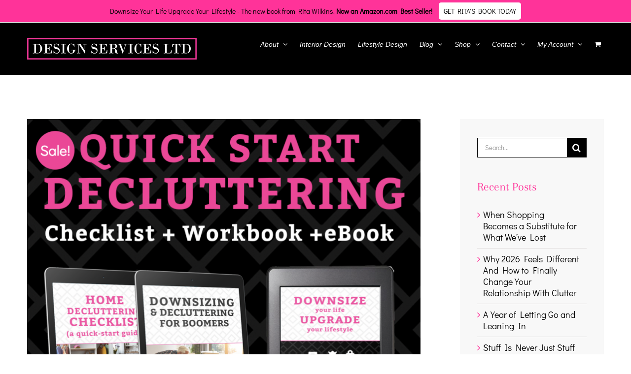

--- FILE ---
content_type: text/html; charset=UTF-8
request_url: https://www.designservicesltd.com/2022/10/28/learn-decluttering-tips-and-tricks-today/
body_size: 19937
content:
<!DOCTYPE html><html class="avada-html-layout-wide avada-html-header-position-top" lang="en-US" prefix="og: http://ogp.me/ns# fb: http://ogp.me/ns/fb#"><head><meta http-equiv="X-UA-Compatible" content="IE=edge" /><meta http-equiv="Content-Type" content="text/html; charset=utf-8"/><meta name="viewport" content="width=device-width, initial-scale=1" /><link media="all" href="https://www.designservicesltd.com/wp-content/cache/autoptimize/css/autoptimize_11926002ca5edc984567900c36d4a249.css" rel="stylesheet"><title>Learn Decluttering Tips And Tricks Today  &#8211; Design Services LTD</title><meta name='robots' content='max-image-preview:large' /><link rel='dns-prefetch' href='//www.googletagmanager.com' /><link rel="alternate" type="application/rss+xml" title="Design Services LTD &raquo; Feed" href="https://www.designservicesltd.com/feed/" /><link rel="alternate" type="application/rss+xml" title="Design Services LTD &raquo; Comments Feed" href="https://www.designservicesltd.com/comments/feed/" /><link rel="shortcut icon" href="https://www.designservicesltd.com/wp-content/uploads/2018/07/site_icon_16x16.png" type="image/x-icon" /><link rel="icon" sizes="192x192" href="https://www.designservicesltd.com/wp-content/uploads/2018/07/site_icon_57x57.png"><meta name="msapplication-TileImage" content="https://www.designservicesltd.com/wp-content/uploads/2018/07/site_icon_72x72.png"><link rel="alternate" title="oEmbed (JSON)" type="application/json+oembed" href="https://www.designservicesltd.com/wp-json/oembed/1.0/embed?url=https%3A%2F%2Fwww.designservicesltd.com%2F2022%2F10%2F28%2Flearn-decluttering-tips-and-tricks-today%2F" /><link rel="alternate" title="oEmbed (XML)" type="text/xml+oembed" href="https://www.designservicesltd.com/wp-json/oembed/1.0/embed?url=https%3A%2F%2Fwww.designservicesltd.com%2F2022%2F10%2F28%2Flearn-decluttering-tips-and-tricks-today%2F&#038;format=xml" /><meta name="description" content="Where Can I Find Decluttering Checklists? 
Learning any new skill can seem intimidating at first, especially if you’re not quite sure where to start. Learning about decluttering, however, doesn’t have to be difficult. In fact, learning about decluttering and minimalism can be easy when you have the right tools, such as decluttering checklists,"/><meta property="og:locale" content="en_US"/><meta property="og:type" content="article"/><meta property="og:site_name" content="Design Services LTD"/><meta property="og:title" content="  Learn Decluttering Tips And Tricks Today "/><meta property="og:description" content="Where Can I Find Decluttering Checklists? 
Learning any new skill can seem intimidating at first, especially if you’re not quite sure where to start. Learning about decluttering, however, doesn’t have to be difficult. In fact, learning about decluttering and minimalism can be easy when you have the right tools, such as decluttering checklists,"/><meta property="og:url" content="https://www.designservicesltd.com/2022/10/28/learn-decluttering-tips-and-tricks-today/"/><meta property="article:published_time" content="2022-10-28T10:00:56+00:00"/><meta property="article:modified_time" content="2022-10-28T03:53:21+00:00"/><meta name="author" content="Rita&#039;s Minimalist Essentials"/><meta property="og:image" content="https://www.designservicesltd.com/wp-content/uploads/2022/10/Screen-Shot-2022-10-27-at-8.51.13-PM.png"/><meta property="og:image:width" content="988"/><meta property="og:image:height" content="984"/><meta property="og:image:type" content="image/png"/><link rel='stylesheet' id='fusion-dynamic-css-css' href='https://www.designservicesltd.com/wp-content/uploads/fusion-styles/bc2aea39da84fcd457778e1c425ff9fa.min.css?ver=3.14' type='text/css' media='all' /> <script type="text/javascript" id="jquery-core-js-extra">var xlwcty = {"ajax_url":"https://www.designservicesltd.com/wp-admin/admin-ajax.php","version":"2.22.0","wc_version":"10.4.3"};
//# sourceURL=jquery-core-js-extra</script> <script type="text/javascript" src="https://www.designservicesltd.com/wp-includes/js/jquery/jquery.min.js?ver=3.7.1" id="jquery-core-js"></script> <script type="text/javascript" id="frontjs-js-extra">var php_vars = {"admin_url":"https://www.designservicesltd.com/wp-admin/admin-ajax.php","nonce":"e89049e63f"};
//# sourceURL=frontjs-js-extra</script> <script type="text/javascript" id="wc-add-to-cart-js-extra">var wc_add_to_cart_params = {"ajax_url":"/wp-admin/admin-ajax.php","wc_ajax_url":"/?wc-ajax=%%endpoint%%","i18n_view_cart":"View cart","cart_url":"https://www.designservicesltd.com/cart/","is_cart":"","cart_redirect_after_add":"yes"};
//# sourceURL=wc-add-to-cart-js-extra</script> <script type="text/javascript" id="woocommerce-js-extra">var woocommerce_params = {"ajax_url":"/wp-admin/admin-ajax.php","wc_ajax_url":"/?wc-ajax=%%endpoint%%","i18n_password_show":"Show password","i18n_password_hide":"Hide password"};
//# sourceURL=woocommerce-js-extra</script> 
 <script type="text/javascript" src="https://www.googletagmanager.com/gtag/js?id=GT-MKT799F" id="google_gtagjs-js" async></script> <script type="text/javascript" id="google_gtagjs-js-after">window.dataLayer = window.dataLayer || [];function gtag(){dataLayer.push(arguments);}
gtag("set","linker",{"domains":["www.designservicesltd.com"]});
gtag("js", new Date());
gtag("set", "developer_id.dZTNiMT", true);
gtag("config", "GT-MKT799F", {"googlesitekit_post_type":"post"});
//# sourceURL=google_gtagjs-js-after</script> <link rel="https://api.w.org/" href="https://www.designservicesltd.com/wp-json/" /><link rel="alternate" title="JSON" type="application/json" href="https://www.designservicesltd.com/wp-json/wp/v2/posts/15695" /><link rel="EditURI" type="application/rsd+xml" title="RSD" href="https://www.designservicesltd.com/xmlrpc.php?rsd" /><meta name="generator" content="WordPress 6.9" /><meta name="generator" content="WooCommerce 10.4.3" /><link rel="canonical" href="https://www.designservicesltd.com/2022/10/28/learn-decluttering-tips-and-tricks-today/" /><link rel='shortlink' href='https://www.designservicesltd.com/?p=15695' /><link rel="preconnect" href="https://fonts.googleapis.com"><link rel="preconnect" href="https://fonts.gstatic.com"><meta name="generator" content="Site Kit by Google 1.170.0" /><script type="text/javascript">(function(url){
	if(/(?:Chrome\/26\.0\.1410\.63 Safari\/537\.31|WordfenceTestMonBot)/.test(navigator.userAgent)){ return; }
	var addEvent = function(evt, handler) {
		if (window.addEventListener) {
			document.addEventListener(evt, handler, false);
		} else if (window.attachEvent) {
			document.attachEvent('on' + evt, handler);
		}
	};
	var removeEvent = function(evt, handler) {
		if (window.removeEventListener) {
			document.removeEventListener(evt, handler, false);
		} else if (window.detachEvent) {
			document.detachEvent('on' + evt, handler);
		}
	};
	var evts = 'contextmenu dblclick drag dragend dragenter dragleave dragover dragstart drop keydown keypress keyup mousedown mousemove mouseout mouseover mouseup mousewheel scroll'.split(' ');
	var logHuman = function() {
		if (window.wfLogHumanRan) { return; }
		window.wfLogHumanRan = true;
		var wfscr = document.createElement('script');
		wfscr.type = 'text/javascript';
		wfscr.async = true;
		wfscr.src = url + '&r=' + Math.random();
		(document.getElementsByTagName('head')[0]||document.getElementsByTagName('body')[0]).appendChild(wfscr);
		for (var i = 0; i < evts.length; i++) {
			removeEvent(evts[i], logHuman);
		}
	};
	for (var i = 0; i < evts.length; i++) {
		addEvent(evts[i], logHuman);
	}
})('//www.designservicesltd.com/?wordfence_lh=1&hid=7ED27973FAC82A2BF72C6A3517AA3D04');</script> <noscript><style>.woocommerce-product-gallery{ opacity: 1 !important; }</style></noscript>  <script type="application/ld+json" class="saswp-schema-markup-output">[{"@context":"https:\/\/schema.org\/","@type":"WebPage","@id":"https:\/\/www.designservicesltd.com\/2022\/10\/28\/learn-decluttering-tips-and-tricks-today\/#webpage","name":"Learn Decluttering Tips And Tricks Today\u00a0","url":"https:\/\/www.designservicesltd.com\/2022\/10\/28\/learn-decluttering-tips-and-tricks-today\/","lastReviewed":"2022-10-28T03:53:21+00:00","dateCreated":"2022-10-28T10:00:56+00:00","inLanguage":"en-US","description":"Where Can I Find Decluttering Checklists?\u00a0 Learning any new skill can seem intimidating at first, especially if you\u2019re not quite sure where to start. Learning about decluttering, however, doesn\u2019t have to be difficult. In fact, learning about decluttering and minimalism can be easy when you have the right tools, such as decluttering checklists, workbooks, and","keywords":"","mainEntity":{"@type":"Article","mainEntityOfPage":"https:\/\/www.designservicesltd.com\/2022\/10\/28\/learn-decluttering-tips-and-tricks-today\/","headline":"Learn Decluttering Tips And Tricks Today\u00a0","description":"Where Can I Find Decluttering Checklists?\u00a0 Learning any new skill can seem intimidating at first, especially if you\u2019re not quite sure where to start. Learning about decluttering, however, doesn\u2019t have to be difficult. In fact, learning about decluttering and minimalism can be easy when you have the right tools, such as decluttering checklists, workbooks, and","keywords":"","datePublished":"2022-10-28T10:00:56+00:00","dateModified":"2022-10-28T03:53:21+00:00","author":{"@type":"Person","name":"Rita&#039;s Minimalist Essentials","url":"https:\/\/www.designservicesltd.com\/author\/consultant\/","sameAs":[],"image":{"@type":"ImageObject","url":"https:\/\/secure.gravatar.com\/avatar\/76721fe9138fd8de897fd62a9a8bea90175ec42f07f02407c4945f8f3f70ebbd?s=96&d=mm&r=g","height":96,"width":96}},"publisher":{"@type":"Organization","name":"Design Services LTD","url":"https:\/\/www.designservicesltd.com"},"image":[{"@type":"ImageObject","@id":"https:\/\/www.designservicesltd.com\/2022\/10\/28\/learn-decluttering-tips-and-tricks-today\/#primaryimage","url":"https:\/\/www.designservicesltd.com\/wp-content\/uploads\/2022\/10\/Screen-Shot-2022-10-27-at-8.51.13-PM-1200x1195.png","width":"1200","height":"1195","caption":"Learn Decluttering Tips And Tricks Today"},{"@type":"ImageObject","url":"https:\/\/www.designservicesltd.com\/wp-content\/uploads\/2022\/10\/Screen-Shot-2022-10-27-at-8.51.13-PM-1200x900.png","width":"1200","height":"900","caption":"Learn Decluttering Tips And Tricks Today"},{"@type":"ImageObject","url":"https:\/\/www.designservicesltd.com\/wp-content\/uploads\/2022\/10\/Screen-Shot-2022-10-27-at-8.51.13-PM-1200x675.png","width":"1200","height":"675","caption":"Learn Decluttering Tips And Tricks Today"},{"@type":"ImageObject","url":"https:\/\/www.designservicesltd.com\/wp-content\/uploads\/2022\/10\/Screen-Shot-2022-10-27-at-8.51.13-PM-988x988.png","width":"988","height":"988","caption":"Learn Decluttering Tips And Tricks Today"}]},"reviewedBy":{"@type":"Organization","name":"Design Services LTD","url":"https:\/\/www.designservicesltd.com"},"publisher":{"@type":"Organization","name":"Design Services LTD","url":"https:\/\/www.designservicesltd.com"}}]</script> <style type="text/css" id="wp-custom-css">.fusion-main-menu > ul > li > a {font-family:"Georgia", Arial, sans-serif !important; font-style:italic;}
.header-quote-wrap {background:#000 url(https://www.designservicesltd.com/wp-content/uploads/2015/02/big_pattern_bkg-1.png);     background-size: cover; background-attachment: fixed;}
.top-quote {color:#fff; padding-left:120px; background:url(https://www.designservicesltd.com/wp-content/uploads/2018/07/quotes.png) no-repeat;}
.top-quote h3{color:#fff;}
.quote-author {line-height:130%; padding-top:20px; display:block; font-family: Arapey, Arial, Helvetica, sans-serif}
.quote-author h4{margin: 0px; color: #ff3399; font-weight: normal; font-size: 24px; padding: 0px; line-height: 24px;}
.testimonial-section q{font-family:georgia, arial, sans-serif !important; font-size:20px !important; line-height:26px !important; padding-top:0px !important;}
.post-content time {display:none;}

/* Blog Article Styles */
#main .post > h1.fusion-post-title {font-weight: normal; font-size: 32px !important; line-height: 100% !important;}
.sidebar .widget .widget-title {font-weight:normal; color:#ff3399 !important; font-size:24px; line-height:28px;}
.fusion-content-widget-area .widget li a{display: block;
    line-height: 130%; color:#000 !important;}
.post-content h2{margin-bottom:10px;}
.roped-area {background:url(https://www.designservicesltd.com/wp-content/uploads/2018/07/rope_pattern.png) repeat-x !important;}
.testimonial-section blockquote q{background-color:initial !important;}
.testimonial-section blockquote {background-color:initial !important; padding-left:100px; background:url(https://www.designservicesltd.com/wp-content/uploads/2018/07/quotes.png) no-repeat;}
.marginTopMinus15 h3{padding:0; margin:0; margin-top:-15px;}
.fusion-portfolio {margin-bottom:0px;}
.fusion-footer-widget-area {background:#000; border-top:0px;}
.grecaptcha-badge{display:none !important;}
.fusion-date-and-formats {display:none;}
p > input[type="submit"] {background: #fff !important; color: #222 !important; border: 3px solid #ff3399 !important; font-weight: bold !important; font-family: Arapey, Arial, Helvetica, sans-serif !important; font-size: 26px !important; transform:background 0.5s;}
p > input[type="submit"]:hover {background:#ff3399 !important;}
.upcoming-workshop-callout {background:url(https://www.designservicesltd.com/wp-content/uploads/2018/07/happy_couple.png) no-repeat; background-size:100% auto;}
.upcoming-workshop-callout h2 {margin-bottom:0px;}
.upcoming-workshop-callout .fusion-button {margin-top:35px;}
.upcoming-workshop-callout p{color:#fff; line-height:28px;}

/* List of Design Services Table */
.list-of-design-services{border: 7px #222 double;}
.list-of-design-services table {margin:0 auto;}
.list-of-design-services ul{font-weight: bold; font-size: 24px; color: #000;}

/* Newsletter Signup CSS */
.newsletter-signup {color:#fff; background:url(https://www.designservicesltd.com/wp-content/uploads/2015/02/big_pattern_bkg-1.png) repeat !important; background-size: 100% auto; background-attachment: fixed;}
.newsletter-signup h2{padding:0; margin:0; margin-bottom:20px; color:#ff3399 !important;}
.newsletter-signup p{font-size: 24px; line-height: 32px;}
.newsletter-signup .simplero-signup-header {display:none;}
.simplero-signup-form input[type="text"], .simplero-signup-form input[type="email"], .simplero-signup-form textarea  {background:#222 !important;}
.simplero-signup-form textarea {height:100px !important;}
.simplero-signup-form textarea::placeholder {
  color: white;
	font-size:16px;
  opacity: 1; /* Firefox */
}
.simplero-signup-form textarea:-ms-input-placeholder { /* Internet Explorer 10-11 */
 color: white;
	font-size:16px;
}
.simplero-signup-form textarea::-ms-input-placeholder { /* Microsoft Edge */
 color: white;
	font-size:16px;
}
.simplero-signup-footer-desc {font-size: 14px; text-align: center; font-style: italic;}
.newsletter-signup .simplero-signup {border-radius:9px;}
.simplero-signup-submit input{text-align: center !important; font-family: Arapey, Arial, Helvetica, sans-serif !important; background: #fff !important; color: #222 !important; font-weight: bold !important; font-size: 22px !important;  border: 2px solid #da2b8a !important; border-radius: 0px !important; text-transform: uppercase !important;cursor: pointer; height:auto !important; margin-top: 10px !important; width: 100% !important; padding:10px !important}
.fusion-post-content .blog-shortcode-post-title a{background: #000; color: #fff !important;padding: 12px; margin-top: -30px; display: block;}
.contact-us-form label {color:#fff;}
.contact-us-form legend {color:#fff;}
.newsletter-form {background:#fff; padding:10px; border-radius:10px;}
.newsletter-form .ctct-form-wrapper .ctct-form abbr {color: #ff3399;text-decoration: none;}
.newsletter-form .ctct-disclosure {display:none;}
.newsletter-form label {color:#222;}
.simplero-signup-footer-desc {font-size:14px !important;}

/* Mobile Styles */
@media only screen and (max-width: 920px){
	.top-quote {padding-left:0px; background-size: 50px; margin-top: -50px; padding-top: 26px;}
	.fusion-logo img {width:285px;}
	.fusion-header-wrapper .fusion-header{background:#000;}
	.roped-area .fusion-column-wrapper {border-right:0px !important;}
	.fusion-footer-widget-column > .textwidget > span {display:block; padding-bottom:28px;}
	#menu-widget-2 {text-align:center !important;}
	#menu-widget-2 ul li a {font-size:18px !important;}
	.testimonial-section blockquote {background-size:50px; padding-top:50px; padding-left:0px;}
	.testimonial-section blockquote q{padding:0px !important;}
	.list-of-design-services{border: none;}
	.list-of-design-services ul{font-size: 12px; line-height: 18px}
}
.related-posts .fusion-carousel .fusion-carousel-item img {display:none;}
.related-posts h4 a{line-height:22px;}

.pink-button {color: white !important;
    background: #ff3399;
    padding: 5px 15px;
    display: inline-block; opacity:1.0; transition:opacity 0.2s; text-transform:uppercase; border-radius:9px; text-decoration:underline;}
.pink-button:hover {opacity:0.7; color:white !important;}

.fancy-button{margin: 10px auto 0; text-align: center !important; font-family: Arapey, Arial, Helvetica, sans-serif !important; background: #fff !important; color: #222 !important; font-weight: bold !important; font-size: 22px !important; border: 2px solid #da2b8a !important; border-radius: 0px !important; text-transform: uppercase !important; cursor: pointer; height: auto !important; margin-top: 10px !important; width: 100% !important; padding: 10px !important; box-shadow: 0px 2px 2px rgba(0, 0, 0, 0.24); line-height: 18px; transition:background 0.2s; letter-spacing:1.2px;}
.fancy-button:hover {background:#ebebeb !important;}
.fancy-button .fusion-button-text {color:#000 !important;}
.pbutton {
border-radius: 25px; 
background-color: #000000;
  border: none;
  color: white;
  padding: 10px 20px;
  text-align: center;
  text-decoration: none;
  display: inline-block;
  font-size: 30px;
  margin: 2px 2px;
  transition-duration: 0.4s;
  cursor: pointer;
}

.pbutton1 {
  background-color: #000000; 
  color: white; 

}

.pbutton1:hover {
  background-color: #ee3696;
  color: #881262;
}

/*Gravity Forms style override*/
.gform_wrapper .gfield input{
	   background-color: #fff !important;
	color: #242748 !important;
	border-color: #242748 !important;
	border-radius: 4px !important;
}

.gform_wrapper .gfield textarea{
	 background-color: #fff !important;
	color: #242748 !important;
	border-color: #242748 !important;
	border-radius: 4px !important;
}

.gform_wrapper .gfield .gravity-select-parent select, .gform_wrapper .gfield select {
	 background-color: #fff !important;
	color: #242748 !important;
	border-color: #242748 !important;
	border-radius: 4px !important;
}

.gform_wrapper .gfield .select-arrow{
	background-color: #fff !important;
	color: #242748 !important;
	border-left: solid 1px  #242748;
	border-top-right-radius: 4px;
	border-bottom-right-radius: 4px;
}
body.fusion-button_size-large .fusion-button-default-size, body.fusion-button_size-large button.button {
    padding: 13px 29px;
    line-height: 17px;
    font-size: 16px;
    background-color: #ff3399;
}
body.fusion-button_size-large .fusion-button-default-size, body.fusion-button_size-large button.button {
    padding: 13px 29px;
    line-height: 17px;
    font-size: 16px;
    background-color: #ff3399;
}
a.fusion-button.button-default.fusion-button-default-size.button.checkout-button.alt.wc-forward {
    padding: 13px 29px;
    line-height: 17px;
    font-size: 16px;
    background-color: #ff3399;
}
button#place_order.button.fusion-button.button-default.fusion-button-default-size.alt a:hover
{ padding: 13px 29px;
    line-height: 17px;
    font-size: 16px;
    background-color: #ff3399;}
button#place_order.button.fusion-button.button-default.fusion-button-default-size.alt
{ padding: 13px 29px;
    line-height: 17px;
    font-size: 16px;
    background-color: #ff3399;}

button.single_add_to_cart_button.alt:hover {
	  padding: 13px 29px;
    line-height: 17px;
    font-size: 16px;
    background-color: #ff3399;
}
body.fusion-button_size-large .fusion-button-default-size, body.fusion-button_size-large button.button:hover
{
	padding: 13px 29px;
    line-height: 17px;
    font-size: 16px;
    background-color: #ff3399;}

input.fusion-button.button-default.fusion-button-default-size.button {
	padding: 13px 29px;
    line-height: 17px;
    font-size: 16px;
    background-color: #ff3399;
}
div.avada-myaccount-user-column.message
{
	width: 50px;
	height: 50px;
	visibility:hidden;
}
button.woocommerce-button.button.woocommerce-form-login__submit
{	padding: 13px 29px;
    line-height: 17px;
    font-size: 16px;
    background-color: #ff3399;}
button.woocommerce-button.button.woocommerce-form-login__submit:hover
{	padding: 13px 29px;
    line-height: 17px;
    font-size: 16px;
    background-color: #ff3399;}
div.u-column2.col-2{visibility:hidden;}

input#gform_submit_button_3.gform_button.button
{	padding: 13px 29px;
    line-height: 17px;
    font-size: 16px;
    background-color: #ff3399;}
form.woocommerce-content-box.full-width.checkout_coupon
{
	visibility:hidden;
}
button.single_add_to_cart_button.button.alt
{color:white;
	
background-color:black;}
.fusion-button-default-size, .fusion-footer-widget-area .fusion-privacy-placeholder .button-default, .fusion-portfolio-one .fusion-button, .gform_page_footer input[type="button"], .gform_wrapper .button, .gform_wrapper .gform_button, .post-password-form input[type="submit"], .price_slider_amount button, .slidingbar-area .button-default, .ticket-selector-submit-btn[type=submit], .tml-submit-wrap input[type="submit"], .woocommerce .avada-order-details .order-again .button, .woocommerce .avada-shipping-calculator-form .button, .woocommerce .cart-collaterals .checkout-button, .woocommerce .checkout #place_order, .woocommerce .checkout_coupon .button, .woocommerce .login .button, .woocommerce .lost_reset_password input[type="submit"], .woocommerce .register .button, .woocommerce .single_add_to_cart_button, .woocommerce button.button, .woocommerce-MyAccount-content form .button, .woocommerce.add_to_cart_inline .button {
    padding-top: var(--button_padding-top,13px);
    padding-right: var(--button_padding-right,29px);
    padding-bottom: var(--button_padding-bottom,13px);
    padding-left: var(--button_padding-left,29px);
    line-height: var(--button_line_height, 1);
    font-size: var(--button_font_size, 14px);
    background-color: #000;
}
.pt-cv-wrapper .btn-success {
	color: #fff;
	background-color: #ff3399;
	border-color: #ff3399;
}
.pt-cv-wrapper .btn-success.active, .pt-cv-wrapper .btn-success:active, .pt-cv-wrapper .btn-success:hover, .pt-cv-wrapper .open>.dropdown-toggle.btn-success {
    color: #fff;
    background-color: #000000;
    border-color: #000000;
}
.pt-cv-wrapper .pagination>.active>a, .pt-cv-wrapper .pagination>.active>a:focus, .pt-cv-wrapper .pagination>.active>a:hover, .pt-cv-wrapper .pagination>.active>span, .pt-cv-wrapper .pagination>.active>span:focus, .pt-cv-wrapper .pagination>.active>span:hover {
    z-index: 2;
    color: #fff;
    background-color: #ff3399;
    border-color: #337ab7;
    cursor: default;
}
.cart-collaterals .cart_totals .checkout-button, .cart-collaterals .cart_totals .fusion-button {
    padding: 13px 29px;
    line-height: 17px;
    font-size: 16px;
    background-color: #ff3399;
}
fusion-button-default-size, .fusion-footer-widget-area .fusion-privacy-placeholder .button-default, .fusion-portfolio-one .fusion-button, .gform_page_footer input[type="button"], .gform_wrapper .button, .gform_wrapper .gform_button, .post-password-form input[type="submit"], .price_slider_amount button, .slidingbar-area .button-default, .ticket-selector-submit-btn[type="submit"], .tml-submit-wrap input[type="submit"], .woocommerce .avada-order-details .order-again .button, .woocommerce .avada-shipping-calculator-form .button, .woocommerce .cart-collaterals .checkout-button, .woocommerce .checkout #place_order, .woocommerce .checkout_coupon .button, .woocommerce .login .button, .woocommerce .lost_reset_password input[type="submit"], .woocommerce .register .button, .woocommerce .single_add_to_cart_button, .woocommerce button.button, .woocommerce-MyAccount-content form .button, .woocommerce.add_to_cart_inline .button {
	 padding: 13px 29px;
    line-height: 17px;
    font-size: 16px;
    background-color: #ff3399;
}
fusion-button-default-size, .fusion-footer-widget-area .fusion-privacy-placeholder .button-default, .fusion-portfolio-one a.fusion-button, .gform_page_footer input[type="button"], .gform_wrapper .button, .gform_wrapper .gform_button, .post-password-form input[type="submit"], .price_slider_amount button, .slidingbar-area .button-default, .ticket-selector-submit-btn[type="submit"], .tml-submit-wrap input[type="submit"], .woocommerce .avada-order-details .order-again .button, .woocommerce a.avada-shipping-calculator-form .button, .woocommerce .cart-collaterals .checkout-button, .woocommerce .checkout #place_order, .woocommerce .checkout_coupon .button, .woocommerce .login .button, .woocommerce .lost_reset_password input[type="submit"], .woocommerce .register .button, .woocommerce .single_add_to_cart_button, .woocommerce button.button, .woocommerce-MyAccount-content form .button, .woocommerce.add_to_cart_inline .button {
	 padding: 13px 29px;
    line-height: 17px;
    font-size: 16px;
    background-color: #ff3399;
}
.gform_wrapper .gform_footer .gform_button[type=submit] {
    margin-bottom: 0;
    font-size: 40px;
}
.gform_wrapper .top_label .gfield_label {
    margin-bottom: 0!important;
    font-size: 24px;
    color: #fff;
}
.rc-anchor-checkbox-label {
    font-family: Roboto,helvetica,arial,sans-serif;
    font-size: 20px;
    font-weight: 400;
    line-height: 17px;
}
td.actions {
	display:none;
}
span.woocommerce-Price-amount.amount {
	font-size: 20px;
}
.pt-cv-title a {
  font-weight: 400;
	font-family:var(--h2_typography-font-family);
  border-bottom: none;
  font-size: 30px;
  line-height:.25 ;
	color: #000;
}
.pt-cv-content, .pt-cv-content * {
  font-weight: 400;
  line-height: 1.5;
	margin-top:-10px;
	margin-bottom: 20px;
}
.wp-block-coblocks-hero__inner {
	margin-top:-130px !important;
}
.pt-cv-wrapper .btn-success {
    color: #fff;
    background-color: #ff3399;
    border-color: #ff3399;
    margin-top: 10px;
}
.coblocks-video-bg > video {
  background-position: 80%;
  height: 100%;
  -o-object-fit: cover;
  object-fit: cover;
  -o-object-position: 50% 50%;
  object-position: top;
  width: 100%;
}

.pt-cv-readmore {
    color: #fff !important;
    background-color: #000 !important;
    border: none !important;
}
.pt-cv-thumbnail {
	height: auto;
	max-width: 100% !important;
	margin-top: 0 !important;
	margin-bottom: 10px !important;
	min-width: inherit !important;
	width: 400px;
	border-style: solid;
	border-width: 2px;
	border-color: #000 !important;
	border-radius: 16px;
}
.wc-block-grid__product-title {
	color: inherit;
	display: block;
	font-family: inherit;
	font-size: 20px; !important
	font-weight: 700;
	line-height: 1.2;
	padding: 0;
}
.edit-post-visual-editor .editor-block-list__block .wc-block-grid__product-title, .editor-styles-wrapper .wc-block-grid__product-title, .wc-block-grid__product-title {
	color: #000;
	display: block;
	font-family: inherit;
	font-size: inherit;
	font-weight: 700;
	line-height: 1.2;
	padding: 0;
}</style> <script type="text/javascript">var doc = document.documentElement;
			doc.setAttribute( 'data-useragent', navigator.userAgent );</script>  <script async src="https://www.googletagmanager.com/gtag/js?id=UA-74099178-2"></script> <script>window.dataLayer = window.dataLayer || [];
  function gtag(){dataLayer.push(arguments);}
  gtag('js', new Date());

  gtag('config', 'UA-74099178-2');</script>    <script>!function(f,b,e,v,n,t,s)
{if(f.fbq)return;n=f.fbq=function(){n.callMethod?
n.callMethod.apply(n,arguments):n.queue.push(arguments)};
if(!f._fbq)f._fbq=n;n.push=n;n.loaded=!0;n.version='2.0';
n.queue=[];t=b.createElement(e);t.async=!0;
t.src=v;s=b.getElementsByTagName(e)[0];
s.parentNode.insertBefore(t,s)}(window,document,'script',
'https://connect.facebook.net/en_US/fbevents.js');
 fbq('init', '173058563096878'); 
fbq('track', 'PageView');</script> <noscript> <img height="1" width="1" 
src="https://www.facebook.com/tr?id=173058563096878&ev=PageView
&noscript=1"/> </noscript></head><body data-rsssl=1 class="wp-singular post-template-default single single-post postid-15695 single-format-standard custom-background wp-theme-Avada theme-Avada woocommerce-no-js ctct-Avada has-sidebar fusion-image-hovers fusion-pagination-sizing fusion-button_type-flat fusion-button_span-no fusion-button_gradient-linear avada-image-rollover-circle-yes avada-image-rollover-yes avada-image-rollover-direction-bottom fusion-body ltr fusion-sticky-header no-tablet-sticky-header no-mobile-sticky-header avada-has-rev-slider-styles fusion-disable-outline fusion-sub-menu-fade mobile-logo-pos-left layout-wide-mode avada-has-boxed-modal-shadow-none layout-scroll-offset-full avada-has-zero-margin-offset-top fusion-top-header menu-text-align-left fusion-woo-product-design-clean fusion-woo-shop-page-columns-4 fusion-woo-related-columns-4 fusion-woo-archive-page-columns-3 avada-has-woo-gallery-disabled woo-sale-badge-circle woo-outofstock-badge-top_bar mobile-menu-design-modern fusion-show-pagination-text fusion-header-layout-v1 avada-responsive avada-footer-fx-none avada-menu-highlight-style-bar fusion-search-form-classic fusion-main-menu-search-dropdown fusion-avatar-square avada-dropdown-styles avada-blog-layout-large avada-blog-archive-layout-medium avada-header-shadow-no avada-menu-icon-position-left avada-has-megamenu-shadow avada-has-mainmenu-dropdown-divider avada-has-breadcrumb-mobile-hidden avada-has-titlebar-hide avada-has-pagination-padding avada-flyout-menu-direction-fade avada-ec-views-v1" data-awb-post-id="15695"> <a class="skip-link screen-reader-text" href="#content">Skip to content</a><div id="boxed-wrapper"><div id="wrapper" class="fusion-wrapper"><div id="home" style="position:relative;top:-1px;"></div><header class="fusion-header-wrapper"><div class="fusion-header-v1 fusion-logo-alignment fusion-logo-left fusion-sticky-menu- fusion-sticky-logo-1 fusion-mobile-logo-1  fusion-mobile-menu-design-modern"><div class="fusion-header-sticky-height"></div><div class="fusion-header"><div class="fusion-row"><div class="fusion-logo" data-margin-top="31px" data-margin-bottom="31px" data-margin-left="0px" data-margin-right="0px"> <a class="fusion-logo-link"  href="https://www.designservicesltd.com/" > <img src="https://www.designservicesltd.com/wp-content/uploads/2018/05/design-services-ltd-logo.png" srcset="https://www.designservicesltd.com/wp-content/uploads/2018/05/design-services-ltd-logo.png 1x, https://www.designservicesltd.com/wp-content/uploads/2018/05/design-services-ltd-logo-2x.png 2x" width="" height="" alt="Design Services LTD Logo" data-retina_logo_url="https://www.designservicesltd.com/wp-content/uploads/2018/05/design-services-ltd-logo-2x.png" class="fusion-standard-logo" /> <img src="https://www.designservicesltd.com/wp-content/uploads/2018/05/design-services-ltd-logo.png" srcset="https://www.designservicesltd.com/wp-content/uploads/2018/05/design-services-ltd-logo.png 1x, https://www.designservicesltd.com/wp-content/uploads/2018/05/design-services-ltd-logo-2x.png 2x" width="" height="" alt="Design Services LTD Logo" data-retina_logo_url="https://www.designservicesltd.com/wp-content/uploads/2018/05/design-services-ltd-logo-2x.png" class="fusion-mobile-logo" /> <img src="https://www.designservicesltd.com/wp-content/uploads/2018/05/design-services-ltd-logo.png" srcset="https://www.designservicesltd.com/wp-content/uploads/2018/05/design-services-ltd-logo.png 1x, https://www.designservicesltd.com/wp-content/uploads/2018/05/design-services-ltd-logo-2x.png 2x" width="" height="" alt="Design Services LTD Logo" data-retina_logo_url="https://www.designservicesltd.com/wp-content/uploads/2018/05/design-services-ltd-logo-2x.png" class="fusion-sticky-logo" /> </a></div><nav class="fusion-main-menu" aria-label="Main Menu"><ul id="menu-main-menu" class="fusion-menu"><li  id="menu-item-667"  class="menu-item menu-item-type-post_type menu-item-object-page menu-item-has-children menu-item-667 fusion-dropdown-menu"  data-item-id="667"><a  href="https://www.designservicesltd.com/about/" class="fusion-bar-highlight"><span class="menu-text">About</span> <span class="fusion-caret"><i class="fusion-dropdown-indicator" aria-hidden="true"></i></span></a><ul class="sub-menu"><li  id="menu-item-7546"  class="menu-item menu-item-type-post_type menu-item-object-page menu-item-7546 fusion-dropdown-submenu" ><a  href="https://www.designservicesltd.com/about/" class="fusion-bar-highlight"><span>About Rita Wilkins</span></a></li><li  id="menu-item-4005"  class="menu-item menu-item-type-post_type menu-item-object-page menu-item-4005 fusion-dropdown-submenu" ><a  href="https://www.designservicesltd.com/philanthropy/" class="fusion-bar-highlight"><span>Philanthropy</span></a></li><li  id="menu-item-12497"  class="menu-item menu-item-type-post_type menu-item-object-page menu-item-12497 fusion-dropdown-submenu" ><a  href="https://www.designservicesltd.com/hire-rita-to-speak/" class="fusion-bar-highlight"><span>Hire Rita to Speak</span></a></li></ul></li><li  id="menu-item-4006"  class="menu-item menu-item-type-post_type menu-item-object-page menu-item-4006"  data-item-id="4006"><a  href="https://www.designservicesltd.com/interior-design-services/" class="fusion-bar-highlight"><span class="menu-text">Interior Design</span></a></li><li  id="menu-item-4004"  class="menu-item menu-item-type-post_type menu-item-object-page menu-item-4004"  data-item-id="4004"><a  href="https://www.designservicesltd.com/lifestyle-design/" class="fusion-bar-highlight"><span class="menu-text">Lifestyle Design</span></a></li><li  id="menu-item-12740"  class="menu-item menu-item-type-post_type menu-item-object-page menu-item-has-children menu-item-12740 fusion-dropdown-menu"  data-item-id="12740"><a  href="https://www.designservicesltd.com/decluttering-downsizing-blog/" class="fusion-bar-highlight"><span class="menu-text">Blog</span> <span class="fusion-caret"><i class="fusion-dropdown-indicator" aria-hidden="true"></i></span></a><ul class="sub-menu"><li  id="menu-item-12741"  class="menu-item menu-item-type-post_type menu-item-object-page menu-item-12741 fusion-dropdown-submenu" ><a  href="https://www.designservicesltd.com/decluttering-downsizing-blog/" class="fusion-bar-highlight"><span>The Good Life Blog</span></a></li><li  id="menu-item-9274"  class="menu-item menu-item-type-post_type menu-item-object-page menu-item-9274 fusion-dropdown-submenu" ><a  href="https://www.designservicesltd.com/want-to-be-a-guest-blogger/" class="fusion-bar-highlight"><span>Become A Guest Blogger</span></a></li></ul></li><li  id="menu-item-12903"  class="menu-item menu-item-type-post_type menu-item-object-page menu-item-has-children menu-item-12903 fusion-dropdown-menu"  data-item-id="12903"><a  href="https://www.designservicesltd.com/store/" class="fusion-bar-highlight"><span class="menu-text">Shop</span> <span class="fusion-caret"><i class="fusion-dropdown-indicator" aria-hidden="true"></i></span></a><ul class="sub-menu"><li  id="menu-item-77201"  class="menu-item menu-item-type-post_type menu-item-object-page menu-item-77201 fusion-dropdown-submenu" ><a  href="https://www.designservicesltd.com/ritas-visual-decluttering-workbooks/" class="fusion-bar-highlight"><span>Rita’s MInimalists Essentials</span></a></li><li  id="menu-item-77200"  class="menu-item menu-item-type-post_type menu-item-object-page menu-item-77200 fusion-dropdown-submenu" ><a  href="https://www.designservicesltd.com/ritas-visual-decluttering-workbooks/" class="fusion-bar-highlight"><span>Rita’s Visual Decluttering Workbooks</span></a></li><li  id="menu-item-8657"  class="menu-item menu-item-type-post_type menu-item-object-page menu-item-8657 fusion-dropdown-submenu" ><a  href="https://www.designservicesltd.com/about-the-book/" class="fusion-bar-highlight"><span>Book</span></a></li><li  id="menu-item-12095"  class="menu-item menu-item-type-custom menu-item-object-custom menu-item-12095 fusion-dropdown-submenu" ><a  href="https://www.designservicesltd.com/product-category/checklist/" class="fusion-bar-highlight"><span>Decluttering Checklists</span></a></li><li  id="menu-item-12096"  class="menu-item menu-item-type-custom menu-item-object-custom menu-item-12096 fusion-dropdown-submenu" ><a  href="https://www.designservicesltd.com/product-category/workbook/" class="fusion-bar-highlight"><span>Decluttering Workbooks</span></a></li><li  id="menu-item-12097"  class="menu-item menu-item-type-custom menu-item-object-custom menu-item-12097 fusion-dropdown-submenu" ><a  href="https://www.designservicesltd.com/product-category/courses/" class="fusion-bar-highlight"><span>Decluttering Courses</span></a></li></ul></li><li  id="menu-item-4007"  class="menu-item menu-item-type-post_type menu-item-object-page menu-item-has-children menu-item-4007 fusion-dropdown-menu"  data-item-id="4007"><a  href="https://www.designservicesltd.com/contact/" class="fusion-bar-highlight"><span class="menu-text">Contact</span> <span class="fusion-caret"><i class="fusion-dropdown-indicator" aria-hidden="true"></i></span></a><ul class="sub-menu"><li  id="menu-item-4001"  class="menu-item menu-item-type-post_type menu-item-object-page menu-item-4001 fusion-dropdown-submenu" ><a  href="https://www.designservicesltd.com/media/" class="fusion-bar-highlight"><span>Media</span></a></li><li  id="menu-item-8529"  class="menu-item menu-item-type-post_type menu-item-object-page menu-item-8529 fusion-dropdown-submenu" ><a  href="https://www.designservicesltd.com/hire-rita-to-speak/" class="fusion-bar-highlight"><span>Speaking</span></a></li></ul></li><li class="menu-item fusion-dropdown-menu menu-item-has-children fusion-custom-menu-item fusion-menu-login-box"><a href="https://www.designservicesltd.com/my-account/" aria-haspopup="true" class="fusion-bar-highlight"><span class="menu-text">My Account</span><span class="fusion-caret"><i class="fusion-dropdown-indicator"></i></span></a><div class="fusion-custom-menu-item-contents"><form action="https://www.designservicesltd.com/wp-login.php" name="loginform" method="post"><p><input type="text" class="input-text" name="log" id="username-main-menu-696c53eeed886" value="" placeholder="Username" /></p><p><input type="password" class="input-text" name="pwd" id="password-main-menu-696c53eeed886" value="" placeholder="Password" /></p><p class="fusion-remember-checkbox"><label for="fusion-menu-login-box-rememberme-main-menu-696c53eeed886"><input name="rememberme" type="checkbox" id="fusion-menu-login-box-rememberme" value="forever"> Remember Me</label></p><input type="hidden" name="fusion_woo_login_box" value="true" /><p class="fusion-login-box-submit"><input type="submit" name="wp-submit" id="wp-submit-main-menu-696c53eeed886" class="button button-small default comment-submit" value="Log In"><input type="hidden" name="redirect" value=""></p></form><a class="fusion-menu-login-box-register" href="https://www.designservicesltd.com/my-account/" title="Register">Register</a></div></li><li class="fusion-custom-menu-item fusion-menu-cart fusion-main-menu-cart fusion-widget-cart-counter"><a class="fusion-main-menu-icon fusion-bar-highlight" href="https://www.designservicesltd.com/cart/"><span class="menu-text" aria-label="View Cart"></span></a></li></ul></nav><div class="fusion-mobile-menu-icons"> <a href="#" class="fusion-icon awb-icon-bars" aria-label="Toggle mobile menu" aria-expanded="false"></a> <a href="https://www.designservicesltd.com/cart/" class="fusion-icon awb-icon-shopping-cart"  aria-label="Toggle mobile cart"></a></div><nav class="fusion-mobile-nav-holder fusion-mobile-menu-text-align-left" aria-label="Main Menu Mobile"></nav></div></div></div><div class="fusion-clearfix"></div></header><div id="sliders-container" class="fusion-slider-visibility"></div><main id="main" class="clearfix "><div class="fusion-row" style=""><section id="content" style="float: left;"><article id="post-15695" class="post post-15695 type-post status-publish format-standard has-post-thumbnail hentry category-8-decluttering-methods category-checklists-to-downsize category-decluttering category-design-ideas category-design-trends category-downsizing-after-retirement category-downsizing-checklists category-downsizing-for-baby-boomers category-downsizing-in-your-70s category-downsizing-tips category-how-to-utilize-space-in-your-house category-minimalism-and-decluttering category-minimalism-checklists category-rita-wilkins-the-downsizing-designer"><div class="fusion-flexslider flexslider fusion-flexslider-loading post-slideshow fusion-post-slideshow"><ul class="slides"><li> <a href="https://www.designservicesltd.com/wp-content/uploads/2022/10/Screen-Shot-2022-10-27-at-8.51.13-PM.png" data-rel="iLightbox[gallery15695]" title="" data-title="ScreeLearn Decluttering Tips And Tricks Todayn Shot 2022-10-27 at 8.51.13 PM" data-caption="" aria-label="ScreeLearn Decluttering Tips And Tricks Todayn Shot 2022-10-27 at 8.51.13 PM"> <span class="screen-reader-text">View Larger Image</span> <img width="988" height="984" src="https://www.designservicesltd.com/wp-content/uploads/2022/10/Screen-Shot-2022-10-27-at-8.51.13-PM.png" class="attachment-full size-full lazyload wp-post-image" alt="Learn Decluttering Tips And Tricks Today" decoding="async" fetchpriority="high" srcset="data:image/svg+xml,%3Csvg%20xmlns%3D%27http%3A%2F%2Fwww.w3.org%2F2000%2Fsvg%27%20width%3D%27988%27%20height%3D%27984%27%20viewBox%3D%270%200%20988%20984%27%3E%3Crect%20width%3D%27988%27%20height%3D%27984%27%20fill-opacity%3D%220%22%2F%3E%3C%2Fsvg%3E" data-orig-src="https://www.designservicesltd.com/wp-content/uploads/2022/10/Screen-Shot-2022-10-27-at-8.51.13-PM.png" data-srcset="https://www.designservicesltd.com/wp-content/uploads/2022/10/Screen-Shot-2022-10-27-at-8.51.13-PM-200x200.png 200w, https://www.designservicesltd.com/wp-content/uploads/2022/10/Screen-Shot-2022-10-27-at-8.51.13-PM-400x398.png 400w, https://www.designservicesltd.com/wp-content/uploads/2022/10/Screen-Shot-2022-10-27-at-8.51.13-PM-600x598.png 600w, https://www.designservicesltd.com/wp-content/uploads/2022/10/Screen-Shot-2022-10-27-at-8.51.13-PM-800x797.png 800w, https://www.designservicesltd.com/wp-content/uploads/2022/10/Screen-Shot-2022-10-27-at-8.51.13-PM.png 988w" data-sizes="auto" /> </a></li></ul></div><h1 class="entry-title fusion-post-title">Learn Decluttering Tips And Tricks Today </h1><div class="post-content"><h2><span data-contrast="auto">Where Can I Find Decluttering Checklists?</span><span data-ccp-props="{&quot;134233117&quot;:true,&quot;201341983&quot;:0,&quot;335559739&quot;:144,&quot;335559740&quot;:276}"> </span></h2><p><span data-contrast="auto">Learning any new skill can seem intimidating at first, especially if you’re not quite sure where to start. Learning about decluttering, however, doesn’t have to be difficult. In fact, learning about decluttering and minimalism can be easy when you have the right tools, such as decluttering checklists, workbooks, and more.</span><span data-ccp-props="{&quot;134233117&quot;:true,&quot;201341983&quot;:0,&quot;335559739&quot;:144,&quot;335559740&quot;:276}"> </span></p><p><span data-contrast="auto">Hi, I’m Rita Wilkins. Once, there was too much clutter in my life. Then I decided to get rid of that clutter. In fact, I got rid of 90% of what I once owned. Now, I live with more time, money, and freedom to do what I want. As the Downsizing Designer, I’ve made it my goal to help others accomplish their decluttering goals as well. How? With my easy-to-follow decluttering checklists and other materials.</span><span data-ccp-props="{&quot;134233117&quot;:true,&quot;201341983&quot;:0,&quot;335559739&quot;:144,&quot;335559740&quot;:276}"> </span></p><h2><span data-contrast="auto">Get These Handy Decluttering Bundles Today</span><span data-ccp-props="{&quot;134233117&quot;:true,&quot;201341983&quot;:0,&quot;335559739&quot;:144,&quot;335559740&quot;:276}"> </span></h2><p><span data-contrast="auto">Whether you want a quick read like a decluttering checklist or something that goes a little more in-depth about decluttering – like a workbook or a book – I’m here to help you learn about decluttering in a way that’s easy for you. Try my decluttering bundles today!</span><span data-ccp-props="{&quot;134233117&quot;:true,&quot;201341983&quot;:0,&quot;335559739&quot;:144,&quot;335559740&quot;:276}"> </span></p><ul><li data-leveltext="" data-font="Symbol" data-listid="3" aria-setsize="-1" data-aria-posinset="1" data-aria-level="1"><a href="https://www.designservicesltd.com/product/ritas-checklist-bundle/"><span data-contrast="none">Rita’s Checklist Bundle</span></a><span data-contrast="auto"> – These two decluttering checklists teach you how to declutter and how to find the “right size” home when you’re considering downsizing. Get your copies of the Rightsize Checklist for Downsizing and the Quickstart Guide to Decluttering checklist today.</span><span data-ccp-props="{&quot;134233117&quot;:true,&quot;201341983&quot;:0,&quot;335559739&quot;:144,&quot;335559740&quot;:276}"> </span></li><li data-leveltext="" data-font="Symbol" data-listid="3" aria-setsize="-1" data-aria-posinset="2" data-aria-level="1"><a href="https://www.designservicesltd.com/product/quick-start-decluttering-bundle-pack/"><span data-contrast="none">Quick Start Decluttering Bundle</span></a><span data-contrast="auto"> – This bundle includes material that goes more in-depth about decluttering. In addition to the Home Decluttering Checklist, it also includes a Downsizing and Decluttering Workbook, as well as my best-selling book, </span><i><span data-contrast="auto">Downsize Your Life Upgrade Your Lifestyle</span></i><span data-contrast="auto">.</span><span data-ccp-props="{&quot;134233117&quot;:true,&quot;201341983&quot;:0,&quot;335559739&quot;:144,&quot;335559740&quot;:276}"> </span></li></ul><p><span data-contrast="auto">Get your copies of these bundles soon!</span><span data-ccp-props="{&quot;134233117&quot;:true,&quot;201341983&quot;:0,&quot;335559739&quot;:144,&quot;335559740&quot;:276}"> </span></p><h2><span data-contrast="auto">Rita Wilkins Offers Lifestyle Design And Interior Design Services </span><span data-ccp-props="{&quot;134233117&quot;:true,&quot;201341983&quot;:0,&quot;335559739&quot;:144,&quot;335559740&quot;:276}"> </span></h2><p><span data-contrast="auto">Do you want to learn more about downsizing and decluttering? Call </span><a href="https://www.designservicesltd.com/"><span data-contrast="none">Design Services LTD</span></a><span data-contrast="auto"> at 302-475-5663 to discuss your design needs. You can also connect with me by following me on </span><a href="https://www.facebook.com/RitaSWilkinsTheDownsizingDesigner/"><span data-contrast="none">Facebook</span></a><span data-contrast="auto"> and </span><a href="https://www.linkedin.com/in/ritawilkinsinteriordesign/"><span data-contrast="none">LinkedIn</span></a><span data-contrast="auto">. Would you like complimentary advice from the downsizing designer? You can schedule a </span><a href="https://calendly.com/rwilkins/coaching-call-with-rita?month=2020-08"><span data-contrast="none">complimentary 30-minute call</span></a><span data-contrast="auto"> with me today. My book </span><i><span data-contrast="auto">Downsize Your Life, Upgrade Your Lifestyle: Secrets to More Time, Money, and Freedom</span></i><span data-contrast="auto"> is now available in </span><a href="https://www.amazon.com/Downsize-Your-Life-Upgrade-Lifestyle/dp/1733433805"><span data-contrast="none">paperback</span></a><span data-contrast="auto">, </span><a href="https://www.amazon.com/Downsize-Your-Life-Upgrade-Lifestyle/dp/B0B11H3JDJ/"><span data-contrast="none">audio</span></a><span data-contrast="auto">, and on </span><a href="https://www.amazon.com/Downsize-Your-Life-Upgrade-Lifestyle-ebook/dp/B07XSNYGCG/"><span data-contrast="none">K</span></a><a href="https://www.amazon.com/Downsize-Your-Life-Upgrade-Lifestyle-ebook/dp/B07XSNYGCG/"><span data-contrast="none">indle</span></a><span data-contrast="auto">! Get your copy soon.</span><span data-ccp-props="{&quot;134233117&quot;:true,&quot;201341983&quot;:0,&quot;335559739&quot;:144,&quot;335559740&quot;:276}"> </span></p></div><div class="fusion-meta-info"><div class="fusion-meta-info-wrapper">By <span class="vcard"><span class="fn"><a href="https://www.designservicesltd.com/author/consultant/" title="Posts by Rita&#039;s Minimalist Essentials" rel="author">Rita's Minimalist Essentials</a></span></span><span class="fusion-inline-sep">|</span><span class="updated rich-snippet-hidden">2022-10-28T03:53:21+00:00</span><span>October 28th, 2022</span><span class="fusion-inline-sep">|</span><a href="https://www.designservicesltd.com/category/8-decluttering-methods/" rel="category tag">8 Decluttering Methods.</a>, <a href="https://www.designservicesltd.com/category/checklists-to-downsize/" rel="category tag">checklists to downsize</a>, <a href="https://www.designservicesltd.com/category/decluttering/" rel="category tag">decluttering tips</a>, <a href="https://www.designservicesltd.com/category/design-ideas/" rel="category tag">design ideas</a>, <a href="https://www.designservicesltd.com/category/design-trends/" rel="category tag">design trends</a>, <a href="https://www.designservicesltd.com/category/downsizing-after-retirement/" rel="category tag">downsizing after retirement</a>, <a href="https://www.designservicesltd.com/category/downsizing-checklists/" rel="category tag">downsizing checklists</a>, <a href="https://www.designservicesltd.com/category/downsizing-for-baby-boomers/" rel="category tag">downsizing for baby boomers</a>, <a href="https://www.designservicesltd.com/category/downsizing-in-your-70s/" rel="category tag">downsizing in your 70s</a>, <a href="https://www.designservicesltd.com/category/downsizing-tips/" rel="category tag">downsizing tips</a>, <a href="https://www.designservicesltd.com/category/how-to-utilize-space-in-your-house/" rel="category tag">how to utilize space in your house</a>, <a href="https://www.designservicesltd.com/category/minimalism-and-decluttering/" rel="category tag">minimalism and decluttering</a>, <a href="https://www.designservicesltd.com/category/minimalism-checklists/" rel="category tag">minimalism checklists</a>, <a href="https://www.designservicesltd.com/category/rita-wilkins-the-downsizing-designer/" rel="category tag">Rita Wilkins The Downsizing Designer.</a><span class="fusion-inline-sep">|</span><span class="fusion-comments"><span>Comments Off<span class="screen-reader-text"> on Learn Decluttering Tips And Tricks Today </span></span></span></div></div><div class="fusion-sharing-box fusion-theme-sharing-box fusion-single-sharing-box"><h4>Share This Story, Choose Your Platform!</h4><div class="fusion-social-networks boxed-icons"><div class="fusion-social-networks-wrapper"><a  class="fusion-social-network-icon fusion-tooltip fusion-facebook awb-icon-facebook" style="color:var(--sharing_social_links_icon_color);background-color:var(--sharing_social_links_box_color);border-color:var(--sharing_social_links_box_color);" data-placement="top" data-title="Facebook" data-toggle="tooltip" title="Facebook" href="https://www.facebook.com/sharer.php?u=https%3A%2F%2Fwww.designservicesltd.com%2F2022%2F10%2F28%2Flearn-decluttering-tips-and-tricks-today%2F&amp;t=Learn%20Decluttering%20Tips%20And%20Tricks%20Today%C2%A0" target="_blank" rel="noreferrer"><span class="screen-reader-text">Facebook</span></a><a  class="fusion-social-network-icon fusion-tooltip fusion-twitter awb-icon-twitter" style="color:var(--sharing_social_links_icon_color);background-color:var(--sharing_social_links_box_color);border-color:var(--sharing_social_links_box_color);" data-placement="top" data-title="X" data-toggle="tooltip" title="X" href="https://x.com/intent/post?url=https%3A%2F%2Fwww.designservicesltd.com%2F2022%2F10%2F28%2Flearn-decluttering-tips-and-tricks-today%2F&amp;text=Learn%20Decluttering%20Tips%20And%20Tricks%20Today%C2%A0" target="_blank" rel="noopener noreferrer"><span class="screen-reader-text">X</span></a><a  class="fusion-social-network-icon fusion-tooltip fusion-linkedin awb-icon-linkedin" style="color:var(--sharing_social_links_icon_color);background-color:var(--sharing_social_links_box_color);border-color:var(--sharing_social_links_box_color);" data-placement="top" data-title="LinkedIn" data-toggle="tooltip" title="LinkedIn" href="https://www.linkedin.com/shareArticle?mini=true&amp;url=https%3A%2F%2Fwww.designservicesltd.com%2F2022%2F10%2F28%2Flearn-decluttering-tips-and-tricks-today%2F&amp;title=Learn%20Decluttering%20Tips%20And%20Tricks%20Today%C2%A0&amp;summary=Where%20Can%20I%20Find%20Decluttering%20Checklists%3F%C2%A0%0D%0ALearning%20any%20new%20skill%20can%20seem%20intimidating%20at%20first%2C%20especially%20if%20you%E2%80%99re%20not%20quite%20sure%20where%20to%20start.%20Learning%20about%20decluttering%2C%20however%2C%20doesn%E2%80%99t%20have%20to%20be%20difficult.%20In%20fact%2C%20learning%20about%20decluttering%20" target="_blank" rel="noopener noreferrer"><span class="screen-reader-text">LinkedIn</span></a><a  class="fusion-social-network-icon fusion-tooltip fusion-pinterest awb-icon-pinterest fusion-last-social-icon" style="color:var(--sharing_social_links_icon_color);background-color:var(--sharing_social_links_box_color);border-color:var(--sharing_social_links_box_color);" data-placement="top" data-title="Pinterest" data-toggle="tooltip" title="Pinterest" href="https://pinterest.com/pin/create/button/?url=https%3A%2F%2Fwww.designservicesltd.com%2F2022%2F10%2F28%2Flearn-decluttering-tips-and-tricks-today%2F&amp;description=Where%20Can%20I%20Find%20Decluttering%20Checklists%3F%C2%A0%0D%0ALearning%20any%20new%20skill%20can%20seem%20intimidating%20at%20first%2C%20especially%20if%20you%E2%80%99re%20not%20quite%20sure%20where%20to%20start.%20Learning%20about%20decluttering%2C%20however%2C%20doesn%E2%80%99t%20have%20to%20be%20difficult.%20In%20fact%2C%20learning%20about%20decluttering%20and%20minimalism%20can%20be%20easy%20when%20you%20have%20the%20right%20tools%2C%20such%20as%20decluttering%20checklists%2C&amp;media=https%3A%2F%2Fwww.designservicesltd.com%2Fwp-content%2Fuploads%2F2022%2F10%2FScreen-Shot-2022-10-27-at-8.51.13-PM.png" target="_blank" rel="noopener noreferrer"><span class="screen-reader-text">Pinterest</span></a><div class="fusion-clearfix"></div></div></div></div><section class="related-posts single-related-posts"><div class="fusion-title fusion-title-size-two sep-none fusion-sep-none" style="margin-top:0px;margin-bottom:30px;"><h2 class="title-heading-left" style="margin:0;"> Related Posts</h2></div><div class="awb-carousel awb-swiper awb-swiper-carousel fusion-carousel-title-below-image" data-imagesize="fixed" data-metacontent="yes" data-autoplay="yes" data-touchscroll="yes" data-columns="3" data-itemmargin="10px" data-itemwidth="180" data-scrollitems="1"><div class="swiper-wrapper"><div class="swiper-slide"><div class="fusion-carousel-item-wrapper"><div  class="fusion-image-wrapper fusion-image-size-fixed" aria-haspopup="true"> <img src="https://www.designservicesltd.com/wp-content/uploads/2025/10/What-If-Its-Not-About-the-Clutter-How-Awareness-Frees-You-to-Let-Go-500x383.png" srcset="https://www.designservicesltd.com/wp-content/uploads/2025/10/What-If-Its-Not-About-the-Clutter-How-Awareness-Frees-You-to-Let-Go-500x383.png 1x, https://www.designservicesltd.com/wp-content/uploads/2025/10/What-If-Its-Not-About-the-Clutter-How-Awareness-Frees-You-to-Let-Go-500x383@2x.png 2x" width="500" height="383" alt="What If It’s Not About the Clutter? How Awareness Frees You to Let Go" /><div class="fusion-rollover"><div class="fusion-rollover-content"> <a class="fusion-rollover-link" href="https://www.designservicesltd.com/2025/10/18/what-if-its-not-about-the-clutter-how-awareness-frees-you-to-let-go/">What If It’s Not About the Clutter? How Awareness Frees You to Let Go</a><div class="fusion-rollover-sep"></div> <a class="fusion-rollover-gallery" href="https://www.designservicesltd.com/wp-content/uploads/2025/10/What-If-Its-Not-About-the-Clutter-How-Awareness-Frees-You-to-Let-Go.png" data-options="" data-id="213294" data-rel="iLightbox[gallery]" data-title="What If It’s Not About the Clutter How Awareness Frees You to Let Go" data-caption=""> Gallery </a> <a class="fusion-link-wrapper" href="https://www.designservicesltd.com/2025/10/18/what-if-its-not-about-the-clutter-how-awareness-frees-you-to-let-go/" aria-label="What If It’s Not About the Clutter? How Awareness Frees You to Let Go"></a></div></div></div><h4 class="fusion-carousel-title"> <a class="fusion-related-posts-title-link" href="https://www.designservicesltd.com/2025/10/18/what-if-its-not-about-the-clutter-how-awareness-frees-you-to-let-go/" target="_self" title="What If It’s Not About the Clutter? How Awareness Frees You to Let Go">What If It’s Not About the Clutter? How Awareness Frees You to Let Go</a></h4><div class="fusion-carousel-meta"> <span class="fusion-date">October 18th, 2025</span></div></div></div><div class="swiper-slide"><div class="fusion-carousel-item-wrapper"><div  class="fusion-image-wrapper fusion-image-size-fixed" aria-haspopup="true"> <img src="https://www.designservicesltd.com/wp-content/uploads/2025/10/Boxes-Bubble-Wrap-and-the-Big-Fat-Lies-We-Tell-Ourselves-How-to-Survive-Your-Move-with-Humor-and-Grace-500x383.png" srcset="https://www.designservicesltd.com/wp-content/uploads/2025/10/Boxes-Bubble-Wrap-and-the-Big-Fat-Lies-We-Tell-Ourselves-How-to-Survive-Your-Move-with-Humor-and-Grace-500x383.png 1x, https://www.designservicesltd.com/wp-content/uploads/2025/10/Boxes-Bubble-Wrap-and-the-Big-Fat-Lies-We-Tell-Ourselves-How-to-Survive-Your-Move-with-Humor-and-Grace-500x383@2x.png 2x" width="500" height="383" alt="Boxes, Bubble Wrap, and the Big Fat Lies We Tell Ourselves: How to Survive Your Move with Humor and Grace" /><div class="fusion-rollover"><div class="fusion-rollover-content"> <a class="fusion-rollover-link" href="https://www.designservicesltd.com/2025/10/08/how-to-survive-your-move-with-humor-and-grace/">Boxes, Bubble Wrap, and the Big Fat Lies We Tell Ourselves: How to Survive Your Move with Humor and Grace</a><div class="fusion-rollover-sep"></div> <a class="fusion-rollover-gallery" href="https://www.designservicesltd.com/wp-content/uploads/2025/10/Boxes-Bubble-Wrap-and-the-Big-Fat-Lies-We-Tell-Ourselves-How-to-Survive-Your-Move-with-Humor-and-Grace.png" data-options="" data-id="212879" data-rel="iLightbox[gallery]" data-title="Boxes, Bubble Wrap, and the Big Fat Lies We Tell Ourselves How to Survive Your Move with Humor and Grace" data-caption=""> Gallery </a> <a class="fusion-link-wrapper" href="https://www.designservicesltd.com/2025/10/08/how-to-survive-your-move-with-humor-and-grace/" aria-label="Boxes, Bubble Wrap, and the Big Fat Lies We Tell Ourselves: How to Survive Your Move with Humor and Grace"></a></div></div></div><h4 class="fusion-carousel-title"> <a class="fusion-related-posts-title-link" href="https://www.designservicesltd.com/2025/10/08/how-to-survive-your-move-with-humor-and-grace/" target="_self" title="Boxes, Bubble Wrap, and the Big Fat Lies We Tell Ourselves: How to Survive Your Move with Humor and Grace">Boxes, Bubble Wrap, and the Big Fat Lies We Tell Ourselves: How to Survive Your Move with Humor and Grace</a></h4><div class="fusion-carousel-meta"> <span class="fusion-date">October 8th, 2025</span></div></div></div><div class="swiper-slide"><div class="fusion-carousel-item-wrapper"><div  class="fusion-image-wrapper fusion-image-size-fixed" aria-haspopup="true"> <img src="https://www.designservicesltd.com/wp-content/uploads/2025/07/Dont-Wait-to-Downsize-The-One-Decision-That-Could-Change-Your-Next-Chapter-500x383.png" srcset="https://www.designservicesltd.com/wp-content/uploads/2025/07/Dont-Wait-to-Downsize-The-One-Decision-That-Could-Change-Your-Next-Chapter-500x383.png 1x, https://www.designservicesltd.com/wp-content/uploads/2025/07/Dont-Wait-to-Downsize-The-One-Decision-That-Could-Change-Your-Next-Chapter-500x383@2x.png 2x" width="500" height="383" alt="Don’t Wait to Downsize: The One Decision That Could Change Your Next Chapter" /><div class="fusion-rollover"><div class="fusion-rollover-content"> <a class="fusion-rollover-link" href="https://www.designservicesltd.com/2025/07/05/dont-wait-to-downsize-the-one-decision-that-could-change-your-next-chapter/">Don’t Wait to Downsize: The One Decision That Could Change Your Next Chapter</a><div class="fusion-rollover-sep"></div> <a class="fusion-rollover-gallery" href="https://www.designservicesltd.com/wp-content/uploads/2025/07/Dont-Wait-to-Downsize-The-One-Decision-That-Could-Change-Your-Next-Chapter.png" data-options="" data-id="200954" data-rel="iLightbox[gallery]" data-title="Don’t Wait to Downsize The One Decision That Could Change Your Next Chapter" data-caption=""> Gallery </a> <a class="fusion-link-wrapper" href="https://www.designservicesltd.com/2025/07/05/dont-wait-to-downsize-the-one-decision-that-could-change-your-next-chapter/" aria-label="Don’t Wait to Downsize: The One Decision That Could Change Your Next Chapter"></a></div></div></div><h4 class="fusion-carousel-title"> <a class="fusion-related-posts-title-link" href="https://www.designservicesltd.com/2025/07/05/dont-wait-to-downsize-the-one-decision-that-could-change-your-next-chapter/" target="_self" title="Don’t Wait to Downsize: The One Decision That Could Change Your Next Chapter">Don’t Wait to Downsize: The One Decision That Could Change Your Next Chapter</a></h4><div class="fusion-carousel-meta"> <span class="fusion-date">July 5th, 2025</span></div></div></div><div class="swiper-slide"><div class="fusion-carousel-item-wrapper"><div  class="fusion-image-wrapper fusion-image-size-fixed" aria-haspopup="true"> <img src="https://www.designservicesltd.com/wp-content/uploads/2025/06/A-Man-and-His-Garage-From-Resistance-to-Results-500x383.png" srcset="https://www.designservicesltd.com/wp-content/uploads/2025/06/A-Man-and-His-Garage-From-Resistance-to-Results-500x383.png 1x, https://www.designservicesltd.com/wp-content/uploads/2025/06/A-Man-and-His-Garage-From-Resistance-to-Results-500x383@2x.png 2x" width="500" height="383" alt="A Man and His Garage: From Resistance to Results" /><div class="fusion-rollover"><div class="fusion-rollover-content"> <a class="fusion-rollover-link" href="https://www.designservicesltd.com/2025/06/24/a-man-and-his-garage-from-resistance-to-results/">A Man and His Garage: From Resistance to Results</a><div class="fusion-rollover-sep"></div> <a class="fusion-rollover-gallery" href="https://www.designservicesltd.com/wp-content/uploads/2025/06/A-Man-and-His-Garage-From-Resistance-to-Results.png" data-options="" data-id="200028" data-rel="iLightbox[gallery]" data-title="A Man and His Garage From Resistance to Results" data-caption=""> Gallery </a> <a class="fusion-link-wrapper" href="https://www.designservicesltd.com/2025/06/24/a-man-and-his-garage-from-resistance-to-results/" aria-label="A Man and His Garage: From Resistance to Results"></a></div></div></div><h4 class="fusion-carousel-title"> <a class="fusion-related-posts-title-link" href="https://www.designservicesltd.com/2025/06/24/a-man-and-his-garage-from-resistance-to-results/" target="_self" title="A Man and His Garage: From Resistance to Results">A Man and His Garage: From Resistance to Results</a></h4><div class="fusion-carousel-meta"> <span class="fusion-date">June 24th, 2025</span></div></div></div><div class="swiper-slide"><div class="fusion-carousel-item-wrapper"><div  class="fusion-image-wrapper fusion-image-size-fixed" aria-haspopup="true"> <img src="https://www.designservicesltd.com/wp-content/uploads/2025/06/My-Partners-Clutter-Is-Killing-Me-Merging-Households-500x383.png" srcset="https://www.designservicesltd.com/wp-content/uploads/2025/06/My-Partners-Clutter-Is-Killing-Me-Merging-Households-500x383.png 1x, https://www.designservicesltd.com/wp-content/uploads/2025/06/My-Partners-Clutter-Is-Killing-Me-Merging-Households-500x383@2x.png 2x" width="500" height="383" alt="My Partner’s Clutter Is Killing Me: Merging Households" /><div class="fusion-rollover"><div class="fusion-rollover-content"> <a class="fusion-rollover-link" href="https://www.designservicesltd.com/2025/06/17/my-partners-clutter-is-killing-me-merging-households/">My Partner’s Clutter Is Killing Me: Merging Households</a><div class="fusion-rollover-sep"></div> <a class="fusion-rollover-gallery" href="https://www.designservicesltd.com/wp-content/uploads/2025/06/My-Partners-Clutter-Is-Killing-Me-Merging-Households.png" data-options="" data-id="199021" data-rel="iLightbox[gallery]" data-title="My Partner’s Clutter Is Killing Me Merging Households" data-caption=""> Gallery </a> <a class="fusion-link-wrapper" href="https://www.designservicesltd.com/2025/06/17/my-partners-clutter-is-killing-me-merging-households/" aria-label="My Partner’s Clutter Is Killing Me: Merging Households"></a></div></div></div><h4 class="fusion-carousel-title"> <a class="fusion-related-posts-title-link" href="https://www.designservicesltd.com/2025/06/17/my-partners-clutter-is-killing-me-merging-households/" target="_self" title="My Partner’s Clutter Is Killing Me: Merging Households">My Partner’s Clutter Is Killing Me: Merging Households</a></h4><div class="fusion-carousel-meta"> <span class="fusion-date">June 17th, 2025</span></div></div></div></div></div></section></article></section><aside id="sidebar" class="sidebar fusion-widget-area fusion-content-widget-area fusion-sidebar-right fusion-blogsidebar" style="float: right;" data=""><section id="search-2" class="widget widget_search"><form role="search" class="searchform fusion-search-form  fusion-search-form-classic" method="get" action="https://www.designservicesltd.com/"><div class="fusion-search-form-content"><div class="fusion-search-field search-field"> <label><span class="screen-reader-text">Search for:</span> <input type="search" value="" name="s" class="s" placeholder="Search..." required aria-required="true" aria-label="Search..."/> </label></div><div class="fusion-search-button search-button"> <input type="submit" class="fusion-search-submit searchsubmit" aria-label="Search" value="&#xf002;" /></div></div></form></section><section id="recent-posts-2" class="widget widget_recent_entries"><div class="heading"><h4 class="widget-title">Recent Posts</h4></div><ul><li> <a href="https://www.designservicesltd.com/2026/01/13/when-shopping-becomes-a-substitute-for-what-weve-lost/">When Shopping Becomes a Substitute for What We’ve Lost</a></li><li> <a href="https://www.designservicesltd.com/2026/01/10/why-2026-feels-different/">Why 2026 Feels Different And How to Finally Change Your Relationship With Clutter</a></li><li> <a href="https://www.designservicesltd.com/2026/01/09/a-year-of-letting-go-and-leaning-in/">A Year of Letting Go and Leaning In</a></li><li> <a href="https://www.designservicesltd.com/2026/01/06/stuff-is-never-just-stuff/">Stuff Is Never Just Stuff</a></li><li> <a href="https://www.designservicesltd.com/2026/01/03/why-decluttering-feels-so-hard-and-the-one-mindset-shift-that-changes-everything/">Why Decluttering Feels So Hard and the One Mindset Shift That Changes Everything</a></li></ul></section><section id="categories-2" class="widget widget_categories"><div class="heading"><h4 class="widget-title">Categories</h4></div><ul><li class="cat-item cat-item-639"><a href="https://www.designservicesltd.com/category/15-minute-decluttering/">15-Minute Decluttering</a></li><li class="cat-item cat-item-640"><a href="https://www.designservicesltd.com/category/15-minute-decluttering-burst-method/">15-Minute Decluttering burst method</a></li><li class="cat-item cat-item-429"><a href="https://www.designservicesltd.com/category/8-decluttering-methods/">8 Decluttering Methods.</a></li><li class="cat-item cat-item-205"><a href="https://www.designservicesltd.com/category/a-peek-into-your-good-life/">A Peek into Your Good Life</a></li><li class="cat-item cat-item-40"><a href="https://www.designservicesltd.com/category/aging-in-place/">Aging in place</a></li><li class="cat-item cat-item-330"><a href="https://www.designservicesltd.com/category/baby-boomer-downsizing/">baby boomer downsizing</a></li><li class="cat-item cat-item-41"><a href="https://www.designservicesltd.com/category/baby-boomers/">Baby Boomers</a></li><li class="cat-item cat-item-42"><a href="https://www.designservicesltd.com/category/bathroom-remodel/">Bathroom Remodel</a></li><li class="cat-item cat-item-208"><a href="https://www.designservicesltd.com/category/bucket-list/">bucket list</a></li><li class="cat-item cat-item-359"><a href="https://www.designservicesltd.com/category/challenges-of-downsizing/">challenges of downsizing</a></li><li class="cat-item cat-item-586"><a href="https://www.designservicesltd.com/category/checklists-to-downsize/">checklists to downsize</a></li><li class="cat-item cat-item-84"><a href="https://www.designservicesltd.com/category/commercial-design/">Commercial Design</a></li><li class="cat-item cat-item-209"><a href="https://www.designservicesltd.com/category/community/">community</a></li><li class="cat-item cat-item-3"><a href="https://www.designservicesltd.com/category/concepts/">Concepts</a></li><li class="cat-item cat-item-33"><a href="https://www.designservicesltd.com/category/construction/">Construction</a></li><li class="cat-item cat-item-43"><a href="https://www.designservicesltd.com/category/countertops/">Countertops</a></li><li class="cat-item cat-item-178"><a href="https://www.designservicesltd.com/category/decluttering/">decluttering tips</a></li><li class="cat-item cat-item-34"><a href="https://www.designservicesltd.com/category/decorating/">Decorating</a></li><li class="cat-item cat-item-179"><a href="https://www.designservicesltd.com/category/design/">Design</a></li><li class="cat-item cat-item-223"><a href="https://www.designservicesltd.com/category/design-ideas/">design ideas</a></li><li class="cat-item cat-item-213"><a href="https://www.designservicesltd.com/category/design-trends/">design trends</a></li><li class="cat-item cat-item-44"><a href="https://www.designservicesltd.com/category/downsizing/">downsizing</a></li><li class="cat-item cat-item-350"><a href="https://www.designservicesltd.com/category/downsizing-after-retirement/">downsizing after retirement</a></li><li class="cat-item cat-item-587"><a href="https://www.designservicesltd.com/category/downsizing-checklists/">downsizing checklists</a></li><li class="cat-item cat-item-354"><a href="https://www.designservicesltd.com/category/downsizing-for-baby-boomers/">downsizing for baby boomers</a></li><li class="cat-item cat-item-602"><a href="https://www.designservicesltd.com/category/downsizing-in-your-60s/">Downsizing In Your 60s</a></li><li class="cat-item cat-item-357"><a href="https://www.designservicesltd.com/category/downsizing-in-your-70s/">downsizing in your 70s</a></li><li class="cat-item cat-item-225"><a href="https://www.designservicesltd.com/category/downsizing-tips/">downsizing tips</a></li><li class="cat-item cat-item-599"><a href="https://www.designservicesltd.com/category/emotional-clutter/">Emotional Clutter</a></li><li class="cat-item cat-item-45"><a href="https://www.designservicesltd.com/category/empty-nest/">empty nest</a></li><li class="cat-item cat-item-503"><a href="https://www.designservicesltd.com/category/engage-in-yourlife/">engage in yourlife</a></li><li class="cat-item cat-item-603"><a href="https://www.designservicesltd.com/category/fb-youtube/">FB YouTube</a></li><li class="cat-item cat-item-180"><a href="https://www.designservicesltd.com/category/freedom/">freedom</a></li><li class="cat-item cat-item-617"><a href="https://www.designservicesltd.com/category/holiday-decluttering-bundle/">holiday decluttering bundle</a></li><li class="cat-item cat-item-81"><a href="https://www.designservicesltd.com/category/holiday-decorating/">Holiday Decorating</a></li><li class="cat-item cat-item-46"><a href="https://www.designservicesltd.com/category/home-decorating/">Home Decorating</a></li><li class="cat-item cat-item-600"><a href="https://www.designservicesltd.com/category/home-downsizing-in-60s/">home downsizing in 60s</a></li><li class="cat-item cat-item-360"><a href="https://www.designservicesltd.com/category/how-do-i-get-rid-of-stuff/">how do i get rid of stuff</a></li><li class="cat-item cat-item-493"><a href="https://www.designservicesltd.com/category/how-to-declutter/">how to declutter</a></li><li class="cat-item cat-item-358"><a href="https://www.designservicesltd.com/category/how-to-downsize/">how to downsize</a></li><li class="cat-item cat-item-222"><a href="https://www.designservicesltd.com/category/how-to-utilize-space-in-your-house/">how to utilize space in your house</a></li><li class="cat-item cat-item-32"><a href="https://www.designservicesltd.com/category/interior-design/">Interior design</a></li><li class="cat-item cat-item-4"><a href="https://www.designservicesltd.com/category/interiors/">Interiors</a></li><li class="cat-item cat-item-47"><a href="https://www.designservicesltd.com/category/kitchen-remodel/">Kitchen Remodel</a></li><li class="cat-item cat-item-35"><a href="https://www.designservicesltd.com/category/kitchen-renovation/">Kitchen renovation</a></li><li class="cat-item cat-item-174"><a href="https://www.designservicesltd.com/category/lifestyle/">lifestyle</a></li><li class="cat-item cat-item-211"><a href="https://www.designservicesltd.com/category/living-in-smaller-spaces/">living in smaller spaces</a></li><li class="cat-item cat-item-177"><a href="https://www.designservicesltd.com/category/minimalism/">minimalism</a></li><li class="cat-item cat-item-582"><a href="https://www.designservicesltd.com/category/minimalism-and-decluttering/">minimalism and decluttering</a></li><li class="cat-item cat-item-585"><a href="https://www.designservicesltd.com/category/minimalism-checklists/">minimalism checklists</a></li><li class="cat-item cat-item-594"><a href="https://www.designservicesltd.com/category/minimalist-decluttering/">Minimalist Decluttering</a></li><li class="cat-item cat-item-627"><a href="https://www.designservicesltd.com/category/minimalist-essentials/">Minimalist Essentials</a></li><li class="cat-item cat-item-182"><a href="https://www.designservicesltd.com/category/motivation/">motivation</a></li><li class="cat-item cat-item-183"><a href="https://www.designservicesltd.com/category/personal-growth/">personal growth</a></li><li class="cat-item cat-item-590"><a href="https://www.designservicesltd.com/category/quick-start-decluttering/">quick start decluttering</a></li><li class="cat-item cat-item-221"><a href="https://www.designservicesltd.com/category/redecorating-tips/">redecorating tips</a></li><li class="cat-item cat-item-210"><a href="https://www.designservicesltd.com/category/renting-trend/">Renting Trend</a></li><li class="cat-item cat-item-175"><a href="https://www.designservicesltd.com/category/retirement/">retirement</a></li><li class="cat-item cat-item-361"><a href="https://www.designservicesltd.com/category/rita-wilkins-the-downsizing-designer/">Rita Wilkins The Downsizing Designer.</a></li><li class="cat-item cat-item-184"><a href="https://www.designservicesltd.com/category/simplicity/">simplicity</a></li><li class="cat-item cat-item-206"><a href="https://www.designservicesltd.com/category/simplify-your-life/">simplify your life</a></li><li class="cat-item cat-item-203"><a href="https://www.designservicesltd.com/category/slider/">Slider</a></li><li class="cat-item cat-item-52"><a href="https://www.designservicesltd.com/category/space-planning/">Space Planning</a></li><li class="cat-item cat-item-204"><a href="https://www.designservicesltd.com/category/start-your-good-life/">Start Your Good Life</a></li><li class="cat-item cat-item-207"><a href="https://www.designservicesltd.com/category/starting-the-good-life/">Starting the Good Life</a></li><li class="cat-item cat-item-55"><a href="https://www.designservicesltd.com/category/sustainable-design/">Sustainable Design</a></li><li class="cat-item cat-item-195"><a href="https://www.designservicesltd.com/category/tedx-talk/">TEDx Talk</a></li><li class="cat-item cat-item-185"><a href="https://www.designservicesltd.com/category/time/">time</a></li><li class="cat-item cat-item-176"><a href="https://www.designservicesltd.com/category/travel/">travel</a></li><li class="cat-item cat-item-173"><a href="https://www.designservicesltd.com/category/trending/">trending</a></li><li class="cat-item cat-item-1"><a href="https://www.designservicesltd.com/category/uncategorized/">Uncategorized</a></li><li class="cat-item cat-item-64"><a href="https://www.designservicesltd.com/category/universal-design/">Universal Design</a></li><li class="cat-item cat-item-500"><a href="https://www.designservicesltd.com/category/wake-it-up/">Wake It Up</a></li><li class="cat-item cat-item-212"><a href="https://www.designservicesltd.com/category/walkable-communities/">walkable communities</a></li></ul></section><section id="recent_works-widget-2" class="widget recent_works"><div class="heading"><h4 class="widget-title">Recent Works</h4></div><div class="recent-works-items clearfix"> <a href="https://www.designservicesltd.com/portfolio/kitchen-8/" target="_self" rel="" title="Kitchen"> <img width="66" height="66" src="https://www.designservicesltd.com/wp-content/uploads/2020/07/new_kitchen-66x66.jpg" class="attachment-recent-works-thumbnail size-recent-works-thumbnail lazyload wp-post-image" alt="" decoding="async" srcset="data:image/svg+xml,%3Csvg%20xmlns%3D%27http%3A%2F%2Fwww.w3.org%2F2000%2Fsvg%27%20width%3D%271250%27%20height%3D%27800%27%20viewBox%3D%270%200%201250%20800%27%3E%3Crect%20width%3D%271250%27%20height%3D%27800%27%20fill-opacity%3D%220%22%2F%3E%3C%2Fsvg%3E" data-orig-src="https://www.designservicesltd.com/wp-content/uploads/2020/07/new_kitchen-66x66.jpg" data-srcset="https://www.designservicesltd.com/wp-content/uploads/2020/07/new_kitchen-66x66.jpg 66w, https://www.designservicesltd.com/wp-content/uploads/2020/07/new_kitchen-150x150.jpg 150w, https://www.designservicesltd.com/wp-content/uploads/2020/07/new_kitchen-200x200.jpg 200w" data-sizes="auto" /> </a> <a href="https://www.designservicesltd.com/portfolio/bath-6/" target="_self" rel="" title="Bath"> <img width="66" height="66" src="https://www.designservicesltd.com/wp-content/uploads/2018/08/new_bathroom_4-66x66.png" class="attachment-recent-works-thumbnail size-recent-works-thumbnail lazyload wp-post-image" alt="" decoding="async" srcset="data:image/svg+xml,%3Csvg%20xmlns%3D%27http%3A%2F%2Fwww.w3.org%2F2000%2Fsvg%27%20width%3D%271250%27%20height%3D%27800%27%20viewBox%3D%270%200%201250%20800%27%3E%3Crect%20width%3D%271250%27%20height%3D%27800%27%20fill-opacity%3D%220%22%2F%3E%3C%2Fsvg%3E" data-orig-src="https://www.designservicesltd.com/wp-content/uploads/2018/08/new_bathroom_4-66x66.png" data-srcset="https://www.designservicesltd.com/wp-content/uploads/2018/08/new_bathroom_4-66x66.png 66w, https://www.designservicesltd.com/wp-content/uploads/2018/08/new_bathroom_4-150x150.png 150w" data-sizes="auto" /> </a> <a href="https://www.designservicesltd.com/portfolio/bath-5/" target="_self" rel="" title="Bath"> <img width="66" height="66" src="https://www.designservicesltd.com/wp-content/uploads/2018/08/new_bathroom_3-66x66.png" class="attachment-recent-works-thumbnail size-recent-works-thumbnail lazyload wp-post-image" alt="" decoding="async" srcset="data:image/svg+xml,%3Csvg%20xmlns%3D%27http%3A%2F%2Fwww.w3.org%2F2000%2Fsvg%27%20width%3D%271250%27%20height%3D%27800%27%20viewBox%3D%270%200%201250%20800%27%3E%3Crect%20width%3D%271250%27%20height%3D%27800%27%20fill-opacity%3D%220%22%2F%3E%3C%2Fsvg%3E" data-orig-src="https://www.designservicesltd.com/wp-content/uploads/2018/08/new_bathroom_3-66x66.png" data-srcset="https://www.designservicesltd.com/wp-content/uploads/2018/08/new_bathroom_3-66x66.png 66w, https://www.designservicesltd.com/wp-content/uploads/2018/08/new_bathroom_3-150x150.png 150w" data-sizes="auto" /> </a> <a href="https://www.designservicesltd.com/portfolio/bath-4/" target="_self" rel="" title="Bath"> <img width="66" height="66" src="https://www.designservicesltd.com/wp-content/uploads/2018/08/new_bathroom_2-66x66.png" class="attachment-recent-works-thumbnail size-recent-works-thumbnail lazyload wp-post-image" alt="" decoding="async" srcset="data:image/svg+xml,%3Csvg%20xmlns%3D%27http%3A%2F%2Fwww.w3.org%2F2000%2Fsvg%27%20width%3D%271250%27%20height%3D%27800%27%20viewBox%3D%270%200%201250%20800%27%3E%3Crect%20width%3D%271250%27%20height%3D%27800%27%20fill-opacity%3D%220%22%2F%3E%3C%2Fsvg%3E" data-orig-src="https://www.designservicesltd.com/wp-content/uploads/2018/08/new_bathroom_2-66x66.png" data-srcset="https://www.designservicesltd.com/wp-content/uploads/2018/08/new_bathroom_2-66x66.png 66w, https://www.designservicesltd.com/wp-content/uploads/2018/08/new_bathroom_2-150x150.png 150w" data-sizes="auto" /> </a> <a href="https://www.designservicesltd.com/portfolio/bathroom/" target="_self" rel="" title="Bathroom"> <img width="66" height="66" src="https://www.designservicesltd.com/wp-content/uploads/2018/08/new_bathroom_1-66x66.png" class="attachment-recent-works-thumbnail size-recent-works-thumbnail lazyload wp-post-image" alt="" decoding="async" srcset="data:image/svg+xml,%3Csvg%20xmlns%3D%27http%3A%2F%2Fwww.w3.org%2F2000%2Fsvg%27%20width%3D%271250%27%20height%3D%27800%27%20viewBox%3D%270%200%201250%20800%27%3E%3Crect%20width%3D%271250%27%20height%3D%27800%27%20fill-opacity%3D%220%22%2F%3E%3C%2Fsvg%3E" data-orig-src="https://www.designservicesltd.com/wp-content/uploads/2018/08/new_bathroom_1-66x66.png" data-srcset="https://www.designservicesltd.com/wp-content/uploads/2018/08/new_bathroom_1-66x66.png 66w, https://www.designservicesltd.com/wp-content/uploads/2018/08/new_bathroom_1-150x150.png 150w" data-sizes="auto" /> </a> <a href="https://www.designservicesltd.com/portfolio/kitchen-7/" target="_self" rel="" title="Kitchen"> <img width="66" height="66" src="https://www.designservicesltd.com/wp-content/uploads/2018/07/new_kitchen_white-66x66.png" class="attachment-recent-works-thumbnail size-recent-works-thumbnail lazyload wp-post-image" alt="" decoding="async" srcset="data:image/svg+xml,%3Csvg%20xmlns%3D%27http%3A%2F%2Fwww.w3.org%2F2000%2Fsvg%27%20width%3D%271250%27%20height%3D%27800%27%20viewBox%3D%270%200%201250%20800%27%3E%3Crect%20width%3D%271250%27%20height%3D%27800%27%20fill-opacity%3D%220%22%2F%3E%3C%2Fsvg%3E" data-orig-src="https://www.designservicesltd.com/wp-content/uploads/2018/07/new_kitchen_white-66x66.png" data-srcset="https://www.designservicesltd.com/wp-content/uploads/2018/07/new_kitchen_white-66x66.png 66w, https://www.designservicesltd.com/wp-content/uploads/2018/07/new_kitchen_white-150x150.png 150w" data-sizes="auto" /> </a> <a href="https://www.designservicesltd.com/portfolio/kitchen-6/" target="_self" rel="" title="Kitchen"> <img width="66" height="66" src="https://www.designservicesltd.com/wp-content/uploads/2018/07/new_kitchen-66x66.png" class="attachment-recent-works-thumbnail size-recent-works-thumbnail lazyload wp-post-image" alt="" decoding="async" srcset="data:image/svg+xml,%3Csvg%20xmlns%3D%27http%3A%2F%2Fwww.w3.org%2F2000%2Fsvg%27%20width%3D%271250%27%20height%3D%27800%27%20viewBox%3D%270%200%201250%20800%27%3E%3Crect%20width%3D%271250%27%20height%3D%27800%27%20fill-opacity%3D%220%22%2F%3E%3C%2Fsvg%3E" data-orig-src="https://www.designservicesltd.com/wp-content/uploads/2018/07/new_kitchen-66x66.png" data-srcset="https://www.designservicesltd.com/wp-content/uploads/2018/07/new_kitchen-66x66.png 66w, https://www.designservicesltd.com/wp-content/uploads/2018/07/new_kitchen-150x150.png 150w" data-sizes="auto" /> </a> <a href="https://www.designservicesltd.com/portfolio/lobby-3/" target="_self" rel="" title="Lobby"> <img width="66" height="66" src="https://www.designservicesltd.com/wp-content/uploads/2018/07/lobby_3-66x66.png" class="attachment-recent-works-thumbnail size-recent-works-thumbnail lazyload wp-post-image" alt="" decoding="async" srcset="data:image/svg+xml,%3Csvg%20xmlns%3D%27http%3A%2F%2Fwww.w3.org%2F2000%2Fsvg%27%20width%3D%271250%27%20height%3D%27800%27%20viewBox%3D%270%200%201250%20800%27%3E%3Crect%20width%3D%271250%27%20height%3D%27800%27%20fill-opacity%3D%220%22%2F%3E%3C%2Fsvg%3E" data-orig-src="https://www.designservicesltd.com/wp-content/uploads/2018/07/lobby_3-66x66.png" data-srcset="https://www.designservicesltd.com/wp-content/uploads/2018/07/lobby_3-66x66.png 66w, https://www.designservicesltd.com/wp-content/uploads/2018/07/lobby_3-150x150.png 150w" data-sizes="auto" /> </a> <a href="https://www.designservicesltd.com/portfolio/lobby-2/" target="_self" rel="" title="Lobby"> <img width="66" height="66" src="https://www.designservicesltd.com/wp-content/uploads/2018/07/lobby_2-66x66.png" class="attachment-recent-works-thumbnail size-recent-works-thumbnail lazyload wp-post-image" alt="" decoding="async" srcset="data:image/svg+xml,%3Csvg%20xmlns%3D%27http%3A%2F%2Fwww.w3.org%2F2000%2Fsvg%27%20width%3D%271250%27%20height%3D%27800%27%20viewBox%3D%270%200%201250%20800%27%3E%3Crect%20width%3D%271250%27%20height%3D%27800%27%20fill-opacity%3D%220%22%2F%3E%3C%2Fsvg%3E" data-orig-src="https://www.designservicesltd.com/wp-content/uploads/2018/07/lobby_2-66x66.png" data-srcset="https://www.designservicesltd.com/wp-content/uploads/2018/07/lobby_2-66x66.png 66w, https://www.designservicesltd.com/wp-content/uploads/2018/07/lobby_2-150x150.png 150w" data-sizes="auto" /> </a></div></section></aside></div></main><div class="fusion-footer"><footer class="fusion-footer-widget-area fusion-widget-area"><div class="fusion-row"><div class="fusion-columns fusion-columns-2 fusion-widget-area"><div class="fusion-column col-lg-6 col-md-6 col-sm-6"><section id="social_links-widget-2" class="fusion-footer-widget-column widget social_links" style="border-style: solid;border-color:transparent;border-width:0px;"><div class="fusion-social-networks boxed-icons"><div class="fusion-social-networks-wrapper"> <a class="fusion-social-network-icon fusion-tooltip fusion-facebook awb-icon-facebook" href="https://www.facebook.com/pages/Design-Services-Ltd/202759508039"  data-placement="top" data-title="Facebook" data-toggle="tooltip" data-original-title=""  title="Facebook" aria-label="Facebook" rel="noopener noreferrer" target="_self" style="border-radius:50%;padding:12px;font-size:18px;color:#ffffff;background-color:#ff3399;border-color:#ff3399;"></a> <a class="fusion-social-network-icon fusion-tooltip fusion-twitter awb-icon-twitter" href="https://twitter.com/iam_ritawilkins"  data-placement="top" data-title="Twitter" data-toggle="tooltip" data-original-title=""  title="Twitter" aria-label="Twitter" rel="noopener noreferrer" target="_self" style="border-radius:50%;padding:12px;font-size:18px;color:#ffffff;background-color:#ff3399;border-color:#ff3399;"></a> <a class="fusion-social-network-icon fusion-tooltip fusion-youtube awb-icon-youtube" href="https://www.youtube.com/channel/UCqUCj6qGiqnvSeBZCdfHUmQ"  data-placement="top" data-title="Youtube" data-toggle="tooltip" data-original-title=""  title="YouTube" aria-label="YouTube" rel="noopener noreferrer" target="_self" style="border-radius:50%;padding:12px;font-size:18px;color:#ffffff;background-color:#ff3399;border-color:#ff3399;"></a> <a class="fusion-social-network-icon fusion-tooltip fusion-instagram awb-icon-instagram" href="https://www.instagram.com/designservicesltd/"  data-placement="top" data-title="Instagram" data-toggle="tooltip" data-original-title=""  title="Instagram" aria-label="Instagram" rel="noopener noreferrer" target="_self" style="border-radius:50%;padding:12px;font-size:18px;color:#ffffff;background-color:#ff3399;border-color:#ff3399;"></a> <a class="fusion-social-network-icon fusion-tooltip fusion-pinterest awb-icon-pinterest" href="https://www.pinterest.com/thedownsizingdesigner/_created/"  data-placement="top" data-title="Pinterest" data-toggle="tooltip" data-original-title=""  title="Pinterest" aria-label="Pinterest" rel="noopener noreferrer" target="_self" style="border-radius:50%;padding:12px;font-size:18px;color:#ffffff;background-color:#ff3399;border-color:#ff3399;"></a> <a class="fusion-social-network-icon fusion-tooltip fusion-linkedin awb-icon-linkedin" href="http://www.linkedin.com/company/design-services-ltd."  data-placement="top" data-title="LinkedIn" data-toggle="tooltip" data-original-title=""  title="LinkedIn" aria-label="LinkedIn" rel="noopener noreferrer" target="_self" style="border-radius:50%;padding:12px;font-size:18px;color:#ffffff;background-color:#ff3399;border-color:#ff3399;"></a></div></div><div style="clear:both;"></div></section><section id="menu-widget-2" class="fusion-footer-widget-column widget menu"><nav id="fusion-menu-widget-2" class="fusion-widget-menu" aria-label="Secondary navigation"><ul id="menu-footer-nav" class="menu"><li id="menu-item-8045" class="menu-item menu-item-type-post_type menu-item-object-page menu-item-8045"><a href="https://www.designservicesltd.com/about/">About</a></li><li id="menu-item-28157" class="menu-item menu-item-type-custom menu-item-object-custom menu-item-28157"><a href="https://www.designservicesltd.com/store/">Decluttering Resources</a></li><li id="menu-item-8047" class="menu-item menu-item-type-post_type menu-item-object-page menu-item-8047"><a href="https://www.designservicesltd.com/interior-design-services/">Interior Design</a></li><li id="menu-item-8046" class="menu-item menu-item-type-post_type menu-item-object-page menu-item-8046"><a href="https://www.designservicesltd.com/lifestyle-design/">Lifestyle Design</a></li><li id="menu-item-9272" class="menu-item menu-item-type-post_type menu-item-object-page menu-item-9272"><a href="https://www.designservicesltd.com/want-to-be-a-guest-blogger/">Become a Guest Blogger</a></li><li id="menu-item-8049" class="menu-item menu-item-type-post_type menu-item-object-page menu-item-8049"><a href="https://www.designservicesltd.com/media/">Media</a></li><li id="menu-item-8523" class="menu-item menu-item-type-post_type menu-item-object-page menu-item-8523"><a href="https://www.designservicesltd.com/hire-rita-to-speak/">Speaking</a></li><li id="menu-item-8658" class="menu-item menu-item-type-post_type menu-item-object-page menu-item-8658"><a href="https://www.designservicesltd.com/about-the-book/">Book</a></li><li id="menu-item-83009" class="menu-item menu-item-type-post_type menu-item-object-page menu-item-83009"><a href="https://www.designservicesltd.com/decluttering-downsizing-blog/">Decluttering &#038; Downsizing Blog</a></li><li class="fusion-widget-cart fusion-widget-cart-counter"><a href="https://www.designservicesltd.com/cart/" class=""><span class="fusion-widget-cart-icon"></span><span class="fusion-widget-cart-number">0</span></a></li></ul></nav><div style="clear:both;"></div></section></div><div class="fusion-column fusion-column-last col-lg-6 col-md-6 col-sm-6"></div><div class="fusion-clearfix"></div></div></div></footer><footer id="footer" class="fusion-footer-copyright-area"><div class="fusion-row"><div class="fusion-copyright-content"><div class="fusion-copyright-notice"><div> <span style="line-height:30px !important; color:#fff;">© Copyright 2012 - <script>document.write(new Date().getFullYear());</script> Design Services LTD. - <a href="/privacy-policy/">Privacy Policy</a></span> <span style="float:right;color:#fff"><i class="fa fa-phone"></i>  302.475.5663       <a href="mailto:rwilkins@designservicesltd.com" style="color:#fff;text-transform:uppercase;"><i class="fa fa-envelope-o"></i>  Email Us</a></span></div></div></div></div></footer></div></div></div> <a class="fusion-one-page-text-link fusion-page-load-link" tabindex="-1" href="#" aria-hidden="true">Page load link</a><div class="avada-footer-scripts"> <script type="text/javascript">var fusionNavIsCollapsed=function(e){var t,n;window.innerWidth<=e.getAttribute("data-breakpoint")?(e.classList.add("collapse-enabled"),e.classList.remove("awb-menu_desktop"),e.classList.contains("expanded")||window.dispatchEvent(new CustomEvent("fusion-mobile-menu-collapsed",{detail:{nav:e}})),(n=e.querySelectorAll(".menu-item-has-children.expanded")).length&&n.forEach(function(e){e.querySelector(".awb-menu__open-nav-submenu_mobile").setAttribute("aria-expanded","false")})):(null!==e.querySelector(".menu-item-has-children.expanded .awb-menu__open-nav-submenu_click")&&e.querySelector(".menu-item-has-children.expanded .awb-menu__open-nav-submenu_click").click(),e.classList.remove("collapse-enabled"),e.classList.add("awb-menu_desktop"),null!==e.querySelector(".awb-menu__main-ul")&&e.querySelector(".awb-menu__main-ul").removeAttribute("style")),e.classList.add("no-wrapper-transition"),clearTimeout(t),t=setTimeout(()=>{e.classList.remove("no-wrapper-transition")},400),e.classList.remove("loading")},fusionRunNavIsCollapsed=function(){var e,t=document.querySelectorAll(".awb-menu");for(e=0;e<t.length;e++)fusionNavIsCollapsed(t[e])};function avadaGetScrollBarWidth(){var e,t,n,l=document.createElement("p");return l.style.width="100%",l.style.height="200px",(e=document.createElement("div")).style.position="absolute",e.style.top="0px",e.style.left="0px",e.style.visibility="hidden",e.style.width="200px",e.style.height="150px",e.style.overflow="hidden",e.appendChild(l),document.body.appendChild(e),t=l.offsetWidth,e.style.overflow="scroll",t==(n=l.offsetWidth)&&(n=e.clientWidth),document.body.removeChild(e),jQuery("html").hasClass("awb-scroll")&&10<t-n?10:t-n}fusionRunNavIsCollapsed(),window.addEventListener("fusion-resize-horizontal",fusionRunNavIsCollapsed);</script><script type="speculationrules">{"prefetch":[{"source":"document","where":{"and":[{"href_matches":"/*"},{"not":{"href_matches":["/wp-*.php","/wp-admin/*","/wp-content/uploads/*","/wp-content/*","/wp-content/plugins/*","/wp-content/themes/Avada/*","/*\\?(.+)"]}},{"not":{"selector_matches":"a[rel~=\"nofollow\"]"}},{"not":{"selector_matches":".no-prefetch, .no-prefetch a"}}]},"eagerness":"conservative"}]}</script> <script type="text/javascript">var xlwcty_info = [];</script> <script type='text/javascript'>(function () {
			var c = document.body.className;
			c = c.replace(/woocommerce-no-js/, 'woocommerce-js');
			document.body.className = c;
		})();</script> <script type="text/javascript" id="pt-cv-content-views-script-js-extra">var PT_CV_PUBLIC = {"_prefix":"pt-cv-","page_to_show":"5","_nonce":"1d49ae5a44","is_admin":"","is_mobile":"","ajaxurl":"https://www.designservicesltd.com/wp-admin/admin-ajax.php","lang":"","loading_image_src":"[data-uri]"};
var PT_CV_PAGINATION = {"first":"\u00ab","prev":"\u2039","next":"\u203a","last":"\u00bb","goto_first":"Go to first page","goto_prev":"Go to previous page","goto_next":"Go to next page","goto_last":"Go to last page","current_page":"Current page is","goto_page":"Go to page"};
//# sourceURL=pt-cv-content-views-script-js-extra</script> <script type="text/javascript" id="wpcw-frontend-js-extra">var wpcw_frontend_params = {"api_url":"https://www.designservicesltd.com/wp-json/wpcw/v1/api/","api_nonce":"85d48ba632","ajax_api_url":"/?wpcw-ajax=%%endpoint%%","ajax_api_nonce":"83fe0cf114","ajaxurl":"https://www.designservicesltd.com/wp-admin/admin-ajax.php","enrollment_nonce":"c220fbe3b0","progress_nonce":"0addae0db4","str_uploading":"Uploading:","str_quiz_all_fields":"Please provide an answer for all of the questions on this page.","timer_units_hrs":"hrs","timer_units_mins":"mins","timer_units_secs":"secs","min_password_strength":"3","i18n_password_error":"Please enter a stronger password.","i18n_password_hint":"Hint: The password should be at least twelve characters long. To make it stronger, use upper and lower case letters, numbers, and symbols like ! \" ? $ % ^ & ).","course_progress":{"i18n_confirm_reset_unit":"Are you sure you wish to reset your progress of this Unit? This CANNOT be undone.","i18n_confirm_reset_units":"Are you sure you wish to reset your progress up to this Unit? This CANNOT be undone."}};
//# sourceURL=wpcw-frontend-js-extra</script> <script type="text/javascript" id="wpcw-course-note-js-extra">var wpcw_course_note_params = {"api_url":"https://www.designservicesltd.com/wp-json/wpcw/v1/api/","api_nonce":"85d48ba632","ajax_api_url":"/?wpcw-ajax=%%endpoint%%","ajax_api_nonce":"83fe0cf114","delete_note_confirm":"Are you sure you wish to delete your note?"};
//# sourceURL=wpcw-course-note-js-extra</script> <script type="text/javascript" id="wc-order-attribution-js-extra">var wc_order_attribution = {"params":{"lifetime":1.0e-5,"session":30,"base64":false,"ajaxurl":"https://www.designservicesltd.com/wp-admin/admin-ajax.php","prefix":"wc_order_attribution_","allowTracking":true},"fields":{"source_type":"current.typ","referrer":"current_add.rf","utm_campaign":"current.cmp","utm_source":"current.src","utm_medium":"current.mdm","utm_content":"current.cnt","utm_id":"current.id","utm_term":"current.trm","utm_source_platform":"current.plt","utm_creative_format":"current.fmt","utm_marketing_tactic":"current.tct","session_entry":"current_add.ep","session_start_time":"current_add.fd","session_pages":"session.pgs","session_count":"udata.vst","user_agent":"udata.uag"}};
//# sourceURL=wc-order-attribution-js-extra</script> <div class='xlwcty_header_passed' style='display: none;'></div> <script type="text/javascript">jQuery( document ).ready( function() {
					var ajaxurl = 'https://www.designservicesltd.com/wp-admin/admin-ajax.php';
					if ( 0 < jQuery( '.fusion-login-nonce' ).length ) {
						jQuery.get( ajaxurl, { 'action': 'fusion_login_nonce' }, function( response ) {
							jQuery( '.fusion-login-nonce' ).html( response );
						});
					}
				});</script> <script type="text/javascript">jQuery(document).ready(function(){
		var quickAlertCode = '<style type="text/css">.fusion-secondary-header.quick-alert {text-align:center; padding:5px 0;}.fusion-secondary-header.quick-alert span {color:black;}.fusion-secondary-header.quick-alert .button {background:#fff; padding:2px 10px; display:inline-block; margin-left:10px; border-radius:5px; color:black; text-transform:uppercase; transition:background 0.2s;}.fusion-secondary-header.quick-alert .button:hover {background:#ebebeb; color:#000;}</style><div class="fusion-secondary-header quick-alert"><span>Downsize Your Life Upgrade Your Lifestyle - The new book from Rita Wilkins. <b>Now an Amazon.com Best Seller!</b> </span><a href="https://www.designservicesltd.com/About-The-Book/" class="button">Get Rita&apos;s Book Today</a></div>';
	jQuery("header.fusion-header-wrapper").prepend(quickAlertCode);
	});</script> </div><section class="to-top-container to-top-right" aria-labelledby="awb-to-top-label"> <a href="#" id="toTop" class="fusion-top-top-link"> <span id="awb-to-top-label" class="screen-reader-text">Go to Top</span> </a></section> <script defer src="https://www.designservicesltd.com/wp-content/cache/autoptimize/js/autoptimize_3f1992cdc1625895b0a68e7e31399d5f.js"></script></body></html>

<!-- Page cached by LiteSpeed Cache 7.7 on 2026-01-18 03:30:55 -->